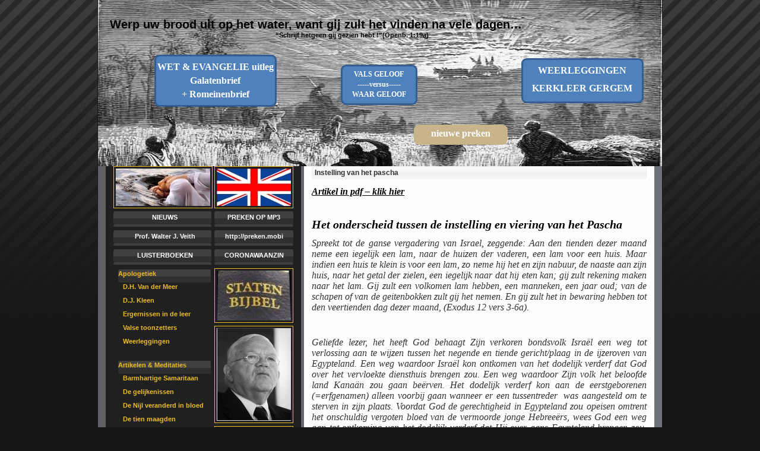

--- FILE ---
content_type: text/html; charset=UTF-8
request_url: https://www.dewoesteweg.nl/artikelen-meditaties/instelling-van-het-pascha/
body_size: 22328
content:
<!DOCTYPE html PUBLIC "-//W3C//DTD XHTML 1.0 Transitional//EN" "http://www.w3.org/TR/xhtml1/DTD/xhtml1-transitional.dtd">

<html xmlns="http://www.w3.org/1999/xhtml">



<head profile="http://gmpg.org/xfn/11">

	<meta http-equiv="Content-Type" content="text/html; charset=UTF-8" />



	<title>Werp uw brood uit op het water, want gij zult het vinden na vele dagen&#8230; &raquo; Instelling van het pascha</title>

	

	<meta name="generator" content="WordPress 6.7.4" /> <!-- leave this for stats -->



	<style type="text/css" media="screen">

		@import url( https://www.dewoesteweg.nl/wp-content/themes/DirectoryDelight/style.css?version=1.4 );

	</style>

	

	<link rel="alternate" type="application/rss+xml" title="RSS 2.0" href="https://www.dewoesteweg.nl/feed/" />

	<link rel="alternate" type="text/xml" title="RSS .92" href="https://www.dewoesteweg.nl/feed/rss/" />

	<link rel="alternate" type="application/atom+xml" title="Atom 0.3" href="https://www.dewoesteweg.nl/feed/atom/" />

	<link rel="pingback" href="https://www.dewoesteweg.nl/xmlrpc.php" />



		<link rel='archives' title='januari 2009' href='https://www.dewoesteweg.nl/2009/01/' />



	<meta name='robots' content='max-image-preview:large' />
	<style>img:is([sizes="auto" i], [sizes^="auto," i]) { contain-intrinsic-size: 3000px 1500px }</style>
	<script type="text/javascript">
/* <![CDATA[ */
window._wpemojiSettings = {"baseUrl":"https:\/\/s.w.org\/images\/core\/emoji\/15.0.3\/72x72\/","ext":".png","svgUrl":"https:\/\/s.w.org\/images\/core\/emoji\/15.0.3\/svg\/","svgExt":".svg","source":{"concatemoji":"https:\/\/www.dewoesteweg.nl\/wp-includes\/js\/wp-emoji-release.min.js?ver=6.7.4"}};
/*! This file is auto-generated */
!function(i,n){var o,s,e;function c(e){try{var t={supportTests:e,timestamp:(new Date).valueOf()};sessionStorage.setItem(o,JSON.stringify(t))}catch(e){}}function p(e,t,n){e.clearRect(0,0,e.canvas.width,e.canvas.height),e.fillText(t,0,0);var t=new Uint32Array(e.getImageData(0,0,e.canvas.width,e.canvas.height).data),r=(e.clearRect(0,0,e.canvas.width,e.canvas.height),e.fillText(n,0,0),new Uint32Array(e.getImageData(0,0,e.canvas.width,e.canvas.height).data));return t.every(function(e,t){return e===r[t]})}function u(e,t,n){switch(t){case"flag":return n(e,"\ud83c\udff3\ufe0f\u200d\u26a7\ufe0f","\ud83c\udff3\ufe0f\u200b\u26a7\ufe0f")?!1:!n(e,"\ud83c\uddfa\ud83c\uddf3","\ud83c\uddfa\u200b\ud83c\uddf3")&&!n(e,"\ud83c\udff4\udb40\udc67\udb40\udc62\udb40\udc65\udb40\udc6e\udb40\udc67\udb40\udc7f","\ud83c\udff4\u200b\udb40\udc67\u200b\udb40\udc62\u200b\udb40\udc65\u200b\udb40\udc6e\u200b\udb40\udc67\u200b\udb40\udc7f");case"emoji":return!n(e,"\ud83d\udc26\u200d\u2b1b","\ud83d\udc26\u200b\u2b1b")}return!1}function f(e,t,n){var r="undefined"!=typeof WorkerGlobalScope&&self instanceof WorkerGlobalScope?new OffscreenCanvas(300,150):i.createElement("canvas"),a=r.getContext("2d",{willReadFrequently:!0}),o=(a.textBaseline="top",a.font="600 32px Arial",{});return e.forEach(function(e){o[e]=t(a,e,n)}),o}function t(e){var t=i.createElement("script");t.src=e,t.defer=!0,i.head.appendChild(t)}"undefined"!=typeof Promise&&(o="wpEmojiSettingsSupports",s=["flag","emoji"],n.supports={everything:!0,everythingExceptFlag:!0},e=new Promise(function(e){i.addEventListener("DOMContentLoaded",e,{once:!0})}),new Promise(function(t){var n=function(){try{var e=JSON.parse(sessionStorage.getItem(o));if("object"==typeof e&&"number"==typeof e.timestamp&&(new Date).valueOf()<e.timestamp+604800&&"object"==typeof e.supportTests)return e.supportTests}catch(e){}return null}();if(!n){if("undefined"!=typeof Worker&&"undefined"!=typeof OffscreenCanvas&&"undefined"!=typeof URL&&URL.createObjectURL&&"undefined"!=typeof Blob)try{var e="postMessage("+f.toString()+"("+[JSON.stringify(s),u.toString(),p.toString()].join(",")+"));",r=new Blob([e],{type:"text/javascript"}),a=new Worker(URL.createObjectURL(r),{name:"wpTestEmojiSupports"});return void(a.onmessage=function(e){c(n=e.data),a.terminate(),t(n)})}catch(e){}c(n=f(s,u,p))}t(n)}).then(function(e){for(var t in e)n.supports[t]=e[t],n.supports.everything=n.supports.everything&&n.supports[t],"flag"!==t&&(n.supports.everythingExceptFlag=n.supports.everythingExceptFlag&&n.supports[t]);n.supports.everythingExceptFlag=n.supports.everythingExceptFlag&&!n.supports.flag,n.DOMReady=!1,n.readyCallback=function(){n.DOMReady=!0}}).then(function(){return e}).then(function(){var e;n.supports.everything||(n.readyCallback(),(e=n.source||{}).concatemoji?t(e.concatemoji):e.wpemoji&&e.twemoji&&(t(e.twemoji),t(e.wpemoji)))}))}((window,document),window._wpemojiSettings);
/* ]]> */
</script>
<style id='wp-emoji-styles-inline-css' type='text/css'>

	img.wp-smiley, img.emoji {
		display: inline !important;
		border: none !important;
		box-shadow: none !important;
		height: 1em !important;
		width: 1em !important;
		margin: 0 0.07em !important;
		vertical-align: -0.1em !important;
		background: none !important;
		padding: 0 !important;
	}
</style>
<link rel='stylesheet' id='wp-block-library-css' href='https://www.dewoesteweg.nl/wp-includes/css/dist/block-library/style.min.css?ver=6.7.4' type='text/css' media='all' />
<style id='classic-theme-styles-inline-css' type='text/css'>
/*! This file is auto-generated */
.wp-block-button__link{color:#fff;background-color:#32373c;border-radius:9999px;box-shadow:none;text-decoration:none;padding:calc(.667em + 2px) calc(1.333em + 2px);font-size:1.125em}.wp-block-file__button{background:#32373c;color:#fff;text-decoration:none}
</style>
<style id='global-styles-inline-css' type='text/css'>
:root{--wp--preset--aspect-ratio--square: 1;--wp--preset--aspect-ratio--4-3: 4/3;--wp--preset--aspect-ratio--3-4: 3/4;--wp--preset--aspect-ratio--3-2: 3/2;--wp--preset--aspect-ratio--2-3: 2/3;--wp--preset--aspect-ratio--16-9: 16/9;--wp--preset--aspect-ratio--9-16: 9/16;--wp--preset--color--black: #000000;--wp--preset--color--cyan-bluish-gray: #abb8c3;--wp--preset--color--white: #ffffff;--wp--preset--color--pale-pink: #f78da7;--wp--preset--color--vivid-red: #cf2e2e;--wp--preset--color--luminous-vivid-orange: #ff6900;--wp--preset--color--luminous-vivid-amber: #fcb900;--wp--preset--color--light-green-cyan: #7bdcb5;--wp--preset--color--vivid-green-cyan: #00d084;--wp--preset--color--pale-cyan-blue: #8ed1fc;--wp--preset--color--vivid-cyan-blue: #0693e3;--wp--preset--color--vivid-purple: #9b51e0;--wp--preset--gradient--vivid-cyan-blue-to-vivid-purple: linear-gradient(135deg,rgba(6,147,227,1) 0%,rgb(155,81,224) 100%);--wp--preset--gradient--light-green-cyan-to-vivid-green-cyan: linear-gradient(135deg,rgb(122,220,180) 0%,rgb(0,208,130) 100%);--wp--preset--gradient--luminous-vivid-amber-to-luminous-vivid-orange: linear-gradient(135deg,rgba(252,185,0,1) 0%,rgba(255,105,0,1) 100%);--wp--preset--gradient--luminous-vivid-orange-to-vivid-red: linear-gradient(135deg,rgba(255,105,0,1) 0%,rgb(207,46,46) 100%);--wp--preset--gradient--very-light-gray-to-cyan-bluish-gray: linear-gradient(135deg,rgb(238,238,238) 0%,rgb(169,184,195) 100%);--wp--preset--gradient--cool-to-warm-spectrum: linear-gradient(135deg,rgb(74,234,220) 0%,rgb(151,120,209) 20%,rgb(207,42,186) 40%,rgb(238,44,130) 60%,rgb(251,105,98) 80%,rgb(254,248,76) 100%);--wp--preset--gradient--blush-light-purple: linear-gradient(135deg,rgb(255,206,236) 0%,rgb(152,150,240) 100%);--wp--preset--gradient--blush-bordeaux: linear-gradient(135deg,rgb(254,205,165) 0%,rgb(254,45,45) 50%,rgb(107,0,62) 100%);--wp--preset--gradient--luminous-dusk: linear-gradient(135deg,rgb(255,203,112) 0%,rgb(199,81,192) 50%,rgb(65,88,208) 100%);--wp--preset--gradient--pale-ocean: linear-gradient(135deg,rgb(255,245,203) 0%,rgb(182,227,212) 50%,rgb(51,167,181) 100%);--wp--preset--gradient--electric-grass: linear-gradient(135deg,rgb(202,248,128) 0%,rgb(113,206,126) 100%);--wp--preset--gradient--midnight: linear-gradient(135deg,rgb(2,3,129) 0%,rgb(40,116,252) 100%);--wp--preset--font-size--small: 13px;--wp--preset--font-size--medium: 20px;--wp--preset--font-size--large: 36px;--wp--preset--font-size--x-large: 42px;--wp--preset--spacing--20: 0.44rem;--wp--preset--spacing--30: 0.67rem;--wp--preset--spacing--40: 1rem;--wp--preset--spacing--50: 1.5rem;--wp--preset--spacing--60: 2.25rem;--wp--preset--spacing--70: 3.38rem;--wp--preset--spacing--80: 5.06rem;--wp--preset--shadow--natural: 6px 6px 9px rgba(0, 0, 0, 0.2);--wp--preset--shadow--deep: 12px 12px 50px rgba(0, 0, 0, 0.4);--wp--preset--shadow--sharp: 6px 6px 0px rgba(0, 0, 0, 0.2);--wp--preset--shadow--outlined: 6px 6px 0px -3px rgba(255, 255, 255, 1), 6px 6px rgba(0, 0, 0, 1);--wp--preset--shadow--crisp: 6px 6px 0px rgba(0, 0, 0, 1);}:where(.is-layout-flex){gap: 0.5em;}:where(.is-layout-grid){gap: 0.5em;}body .is-layout-flex{display: flex;}.is-layout-flex{flex-wrap: wrap;align-items: center;}.is-layout-flex > :is(*, div){margin: 0;}body .is-layout-grid{display: grid;}.is-layout-grid > :is(*, div){margin: 0;}:where(.wp-block-columns.is-layout-flex){gap: 2em;}:where(.wp-block-columns.is-layout-grid){gap: 2em;}:where(.wp-block-post-template.is-layout-flex){gap: 1.25em;}:where(.wp-block-post-template.is-layout-grid){gap: 1.25em;}.has-black-color{color: var(--wp--preset--color--black) !important;}.has-cyan-bluish-gray-color{color: var(--wp--preset--color--cyan-bluish-gray) !important;}.has-white-color{color: var(--wp--preset--color--white) !important;}.has-pale-pink-color{color: var(--wp--preset--color--pale-pink) !important;}.has-vivid-red-color{color: var(--wp--preset--color--vivid-red) !important;}.has-luminous-vivid-orange-color{color: var(--wp--preset--color--luminous-vivid-orange) !important;}.has-luminous-vivid-amber-color{color: var(--wp--preset--color--luminous-vivid-amber) !important;}.has-light-green-cyan-color{color: var(--wp--preset--color--light-green-cyan) !important;}.has-vivid-green-cyan-color{color: var(--wp--preset--color--vivid-green-cyan) !important;}.has-pale-cyan-blue-color{color: var(--wp--preset--color--pale-cyan-blue) !important;}.has-vivid-cyan-blue-color{color: var(--wp--preset--color--vivid-cyan-blue) !important;}.has-vivid-purple-color{color: var(--wp--preset--color--vivid-purple) !important;}.has-black-background-color{background-color: var(--wp--preset--color--black) !important;}.has-cyan-bluish-gray-background-color{background-color: var(--wp--preset--color--cyan-bluish-gray) !important;}.has-white-background-color{background-color: var(--wp--preset--color--white) !important;}.has-pale-pink-background-color{background-color: var(--wp--preset--color--pale-pink) !important;}.has-vivid-red-background-color{background-color: var(--wp--preset--color--vivid-red) !important;}.has-luminous-vivid-orange-background-color{background-color: var(--wp--preset--color--luminous-vivid-orange) !important;}.has-luminous-vivid-amber-background-color{background-color: var(--wp--preset--color--luminous-vivid-amber) !important;}.has-light-green-cyan-background-color{background-color: var(--wp--preset--color--light-green-cyan) !important;}.has-vivid-green-cyan-background-color{background-color: var(--wp--preset--color--vivid-green-cyan) !important;}.has-pale-cyan-blue-background-color{background-color: var(--wp--preset--color--pale-cyan-blue) !important;}.has-vivid-cyan-blue-background-color{background-color: var(--wp--preset--color--vivid-cyan-blue) !important;}.has-vivid-purple-background-color{background-color: var(--wp--preset--color--vivid-purple) !important;}.has-black-border-color{border-color: var(--wp--preset--color--black) !important;}.has-cyan-bluish-gray-border-color{border-color: var(--wp--preset--color--cyan-bluish-gray) !important;}.has-white-border-color{border-color: var(--wp--preset--color--white) !important;}.has-pale-pink-border-color{border-color: var(--wp--preset--color--pale-pink) !important;}.has-vivid-red-border-color{border-color: var(--wp--preset--color--vivid-red) !important;}.has-luminous-vivid-orange-border-color{border-color: var(--wp--preset--color--luminous-vivid-orange) !important;}.has-luminous-vivid-amber-border-color{border-color: var(--wp--preset--color--luminous-vivid-amber) !important;}.has-light-green-cyan-border-color{border-color: var(--wp--preset--color--light-green-cyan) !important;}.has-vivid-green-cyan-border-color{border-color: var(--wp--preset--color--vivid-green-cyan) !important;}.has-pale-cyan-blue-border-color{border-color: var(--wp--preset--color--pale-cyan-blue) !important;}.has-vivid-cyan-blue-border-color{border-color: var(--wp--preset--color--vivid-cyan-blue) !important;}.has-vivid-purple-border-color{border-color: var(--wp--preset--color--vivid-purple) !important;}.has-vivid-cyan-blue-to-vivid-purple-gradient-background{background: var(--wp--preset--gradient--vivid-cyan-blue-to-vivid-purple) !important;}.has-light-green-cyan-to-vivid-green-cyan-gradient-background{background: var(--wp--preset--gradient--light-green-cyan-to-vivid-green-cyan) !important;}.has-luminous-vivid-amber-to-luminous-vivid-orange-gradient-background{background: var(--wp--preset--gradient--luminous-vivid-amber-to-luminous-vivid-orange) !important;}.has-luminous-vivid-orange-to-vivid-red-gradient-background{background: var(--wp--preset--gradient--luminous-vivid-orange-to-vivid-red) !important;}.has-very-light-gray-to-cyan-bluish-gray-gradient-background{background: var(--wp--preset--gradient--very-light-gray-to-cyan-bluish-gray) !important;}.has-cool-to-warm-spectrum-gradient-background{background: var(--wp--preset--gradient--cool-to-warm-spectrum) !important;}.has-blush-light-purple-gradient-background{background: var(--wp--preset--gradient--blush-light-purple) !important;}.has-blush-bordeaux-gradient-background{background: var(--wp--preset--gradient--blush-bordeaux) !important;}.has-luminous-dusk-gradient-background{background: var(--wp--preset--gradient--luminous-dusk) !important;}.has-pale-ocean-gradient-background{background: var(--wp--preset--gradient--pale-ocean) !important;}.has-electric-grass-gradient-background{background: var(--wp--preset--gradient--electric-grass) !important;}.has-midnight-gradient-background{background: var(--wp--preset--gradient--midnight) !important;}.has-small-font-size{font-size: var(--wp--preset--font-size--small) !important;}.has-medium-font-size{font-size: var(--wp--preset--font-size--medium) !important;}.has-large-font-size{font-size: var(--wp--preset--font-size--large) !important;}.has-x-large-font-size{font-size: var(--wp--preset--font-size--x-large) !important;}
:where(.wp-block-post-template.is-layout-flex){gap: 1.25em;}:where(.wp-block-post-template.is-layout-grid){gap: 1.25em;}
:where(.wp-block-columns.is-layout-flex){gap: 2em;}:where(.wp-block-columns.is-layout-grid){gap: 2em;}
:root :where(.wp-block-pullquote){font-size: 1.5em;line-height: 1.6;}
</style>
<link rel="https://api.w.org/" href="https://www.dewoesteweg.nl/wp-json/" /><link rel="alternate" title="JSON" type="application/json" href="https://www.dewoesteweg.nl/wp-json/wp/v2/pages/20417" /><link rel="EditURI" type="application/rsd+xml" title="RSD" href="https://www.dewoesteweg.nl/xmlrpc.php?rsd" />
<meta name="generator" content="WordPress 6.7.4" />
<link rel="canonical" href="https://www.dewoesteweg.nl/artikelen-meditaties/instelling-van-het-pascha/" />
<link rel='shortlink' href='https://www.dewoesteweg.nl/?p=20417' />
<link rel="alternate" title="oEmbed (JSON)" type="application/json+oembed" href="https://www.dewoesteweg.nl/wp-json/oembed/1.0/embed?url=https%3A%2F%2Fwww.dewoesteweg.nl%2Fartikelen-meditaties%2Finstelling-van-het-pascha%2F" />
<link rel="alternate" title="oEmbed (XML)" type="text/xml+oembed" href="https://www.dewoesteweg.nl/wp-json/oembed/1.0/embed?url=https%3A%2F%2Fwww.dewoesteweg.nl%2Fartikelen-meditaties%2Finstelling-van-het-pascha%2F&#038;format=xml" />

</head>





<body>

<div id="rap">

<div id="header">

	<a id="header-button1" class="header-button" href="http://preken.mobi/index.php?app=&dir=./Luisterboeken/Wet%20en%20Evangelie%20-%20Uitleg%20Romeinen%20en%20Galatenbrief">WET & EVANGELIE uitleg Galatenbrief<br /> + Romeinenbrief</a>

	<a id="header-button2" class="header-button" href="http://www.dewoesteweg.nl/vraag-antwoord/weerleggingen/">WEERLEGGINGEN<br><br>KERKLEER GERGEM</a>

	<a id="header-button3" class="header-button" href="http://preken.mobi/index.php?app=&dir=./Kerkhistorische%20lezingen/Over%20de%20juiste%20en%20onjuiste%20verklaring%20van%20H.C.%20zondag%207/(.)%20Ger.%20Gem.%20ds.%20A.%20Verschuure%20met%20valse%20uitleg%20Heidelberger%20Catechismus">VALS GELOOF<br />-----versus-----<br />WAAR GELOOF</a>

	<a id="header-button4" class="header-button" href="http://preken.mobi/index.php?app=&dir=./Kerkhistorische%20lezingen/(.)%20Laatste%20nieuwe%20preken">nieuwe preken</a>

<div class="header-title">

	<a href="http://www.dewoesteweg.nl/">Werp uw brood uit op het water, want gij zult het vinden na vele dagen&#8230;</a>

</div>

<div class="header-description">&#8220;Schrijf hetgeen gij gezien hebt !&#8221;(Openb. 1:19a)
</div>







<!-- Bing

<meta name="Search.WLSearchBox" content="1.1, nl-NL" />

<div id="WLSearchBoxDiv">

<table cellpadding="0" cellspacing="0" style="margin-left: 560px; margin-top: 80px; width:322px; height:32px;"><tr id="WLSearchBoxPlaceholder"><td style="width:100%; border:solid 1px #cccccc; border-right-style:none; padding-left:10px; padding-right:10px; vertical-align:middle;"><input id="WLSearchBoxInput" type="text" value="&#x4c;&#x61;&#x64;&#x65;&#x6e;&#x2e;&#x2e;&#x2e;" disabled="disabled" style="background-image:url(http://www.bing.com/siteowner/s/siteowner/searchbox_background_k.png); background-position:right; background-repeat:no-repeat; font-family:Arial; font-size:14px; color:#000000; width:100%; border:none 0 transparent;"/></td><td style="border:solid 1px #cccccc; border-left-style:none; padding-left:0px; padding-right:3px;"><input id="WLSearchBoxButton" type="image" src="http://www.bing.com/siteowner/s/siteowner/searchbutton_normal_k.gif" style="border:none 0 transparent; height:24px; width:24px; vertical-align:top;"/></td></tr></table>

	<script type="text/javascript" charset="utf-8">

	var WLSearchBoxConfiguration=

	{

		"global":{

			"serverDNS":"www.bing.com",

			"market":"nl-NL"

		},

		"appearance":{

			"autoHideTopControl":false,

			"width":800,

			"height":550,

			"theme":"Blue"

		},

		"scopes":[

			{

				"type":"web",

				"caption":"&#x64;&#x65;&#x77;&#x6f;&#x65;&#x73;&#x74;&#x65;&#x77;&#x65;&#x67;&#x2e;&#x6e;&#x6c;",

				"searchParam":"site:http:\/\/www.dewoesteweg.nl\/"

			}

			/*,

			{

				"type":"web",

				"caption":"&#x57;&#x65;&#x62;",

				"searchParam":""

			}*/

		]

	}

	</script>

	<script type="text/javascript" charset="utf-8" src="http://www.bing.com/bootstrap.js?market=nl-NL&ServId=SearchBox&ServId=SearchBoxWeb&Callback=WLSearchBoxScriptReady"></script>

</div>

 Bing -->



</div>



﻿
<!-- begin sidebar -->


<div id='menu-left'>
	<div class='menu1'>
	<a href="http://www.dewoesteweg.nl/diversen/heilige-doop/"><img src="/images/doop2.jpg" alt="Heilige Doop" /></a>		
		<ul>
			<li id="a1"><h2><a href="http://www.dewoesteweg.nl/nieuws/" style="color: white;">NIEUWS</a></h2></li>
            <li id="a2"><h2><a href="http://www.dewoesteweg.nl/israel-eindtijd/prof-walter-j-veith/" style="color: white;">Prof. Walter J. Veith</a></h2></li>
			<li class="pagenav"><h2><a href="http://preken.dewoesteweg.nl/index.php?dir=./Luisterboeken" style="color: white">LUISTERBOEKEN</a></h2><ul><li class="page_item page-item-19696 page_item_has_children"><a href="https://www.dewoesteweg.nl/apologetiek/">Apologetiek</a>
<ul class='children'>
	<li class="page_item page-item-19701"><a href="https://www.dewoesteweg.nl/apologetiek/d-h-van-der-meer/">D.H. Van der Meer</a></li>
	<li class="page_item page-item-20813"><a href="https://www.dewoesteweg.nl/apologetiek/d-j-kleen/">D.J. Kleen</a></li>
	<li class="page_item page-item-8518"><a href="https://www.dewoesteweg.nl/apologetiek/j-durham-ergernissen-dwalingen/">Ergernissen in de leer</a></li>
	<li class="page_item page-item-10442"><a href="https://www.dewoesteweg.nl/apologetiek/toonzetters-20e-eeuw/">Valse toonzetters</a></li>
	<li class="page_item page-item-11658"><a href="https://www.dewoesteweg.nl/apologetiek/weerleggingen/">Weerleggingen</a></li>
</ul>
</li>
<li class="page_item page-item-42 page_item_has_children current_page_ancestor current_page_parent"><a href="https://www.dewoesteweg.nl/artikelen-meditaties/">Artikelen &#038; Meditaties</a>
<ul class='children'>
	<li class="page_item page-item-13902"><a href="https://www.dewoesteweg.nl/artikelen-meditaties/de-barmhartige-samaritaan/">Barmhartige Samaritaan</a></li>
	<li class="page_item page-item-13644"><a href="https://www.dewoesteweg.nl/artikelen-meditaties/de-gelijkenissen/">De gelijkenissen</a></li>
	<li class="page_item page-item-20183"><a href="https://www.dewoesteweg.nl/artikelen-meditaties/de-nijl-veranderd-in-bloed/">De Nijl veranderd in bloed</a></li>
	<li class="page_item page-item-3354"><a href="https://www.dewoesteweg.nl/artikelen-meditaties/de-wijze-en-dwaze-maagden/">De tien maagden</a></li>
	<li class="page_item page-item-8886"><a href="https://www.dewoesteweg.nl/artikelen-meditaties/de-toeleidende-weg/">De toeleidende weg</a></li>
	<li class="page_item page-item-17177"><a href="https://www.dewoesteweg.nl/artikelen-meditaties/die-hij-geroepen-heeft/">Die Hij geroepen heeft</a></li>
	<li class="page_item page-item-12780"><a href="https://www.dewoesteweg.nl/artikelen-meditaties/de-dienstbaarheid-onder-de-eerste-beginselen-der-wereld/">Dienstbaarheid onder beginselen der wereld</a></li>
	<li class="page_item page-item-17175"><a href="https://www.dewoesteweg.nl/artikelen-meditaties/een-wenende-zondares-met-evangelisch-berouw/">Een wenende zondares met evangelisch berouw</a></li>
	<li class="page_item page-item-17148"><a href="https://www.dewoesteweg.nl/artikelen-meditaties/en-de-vrede-gods/">En de vrede Gods</a></li>
	<li class="page_item page-item-17143"><a href="https://www.dewoesteweg.nl/artikelen-meditaties/en-scheurt-uw-hart/">En scheurt uw hart</a></li>
	<li class="page_item page-item-48"><a href="https://www.dewoesteweg.nl/artikelen-meditaties/god-zoekt-de-zondaar/">God zoekt de zondaar</a></li>
	<li class="page_item page-item-59"><a href="https://www.dewoesteweg.nl/artikelen-meditaties/de-hc-gods-heilig-recht/">H.C. verstaan in licht van Gods heilig recht</a></li>
	<li class="page_item page-item-8589"><a href="https://www.dewoesteweg.nl/artikelen-meditaties/het-boek-ruth/">Het boek Ruth</a></li>
	<li class="page_item page-item-17150"><a href="https://www.dewoesteweg.nl/artikelen-meditaties/het-geestelijk-badwater/">Het geestelijk badwater</a></li>
	<li class="page_item page-item-17208"><a href="https://www.dewoesteweg.nl/artikelen-meditaties/het-goud-beproefd/">Het goud beproefd</a></li>
	<li class="page_item page-item-45"><a href="https://www.dewoesteweg.nl/artikelen-meditaties/het-eenzame-en-onbegrepen-leven-van-noach/">Het leven van Noach</a></li>
	<li class="page_item page-item-27947"><a href="https://www.dewoesteweg.nl/artikelen-meditaties/opdat-het-recht-der-wet-vervuld-zou-worden-in-ons/">Het recht der wet in ons vervuld</a></li>
	<li class="page_item page-item-51"><a href="https://www.dewoesteweg.nl/artikelen-meditaties/het-teken-van-het-verlossende-bloed/">Het teken van het bloed der verzoening</a></li>
	<li class="page_item page-item-9606"><a href="https://www.dewoesteweg.nl/artikelen-meditaties/het-teken-van-jona/">Het teken van Jona</a></li>
	<li class="page_item page-item-12925"><a href="https://www.dewoesteweg.nl/artikelen-meditaties/het-wezen-en-welwezen-des-geloofs/">Het wezen en welwezen des geloofs</a></li>
	<li class="page_item page-item-17157"><a href="https://www.dewoesteweg.nl/artikelen-meditaties/ik-ben-den-heere-uw-god/">Ik ben den HEERE uw God</a></li>
	<li class="page_item page-item-17145"><a href="https://www.dewoesteweg.nl/artikelen-meditaties/in-mozes-gedoopt/">In Mozes gedoopt</a></li>
	<li class="page_item page-item-10566"><a href="https://www.dewoesteweg.nl/artikelen-meditaties/in-veel-wijsheid-is-veel-verdriet/">In veel wijsheid is veel verdriet</a></li>
	<li class="page_item page-item-20417 current_page_item"><a href="https://www.dewoesteweg.nl/artikelen-meditaties/instelling-van-het-pascha/" aria-current="page">Instelling van het pascha</a></li>
	<li class="page_item page-item-10409"><a href="https://www.dewoesteweg.nl/artikelen-meditaties/is-dan-god-ook-niet-barmhartig/">Is dan God ook niet barmhartig?</a></li>
	<li class="page_item page-item-54"><a href="https://www.dewoesteweg.nl/artikelen-meditaties/jezus-en-de-blindgeborene/">Jezus en blindgeborene</a></li>
	<li class="page_item page-item-13873"><a href="https://www.dewoesteweg.nl/artikelen-meditaties/naaman-de-syrier/">Naäman de Syriër</a></li>
	<li class="page_item page-item-10866"><a href="https://www.dewoesteweg.nl/artikelen-meditaties/o-alle-gij-dorstigen/">O alle gij dorstigen!</a></li>
	<li class="page_item page-item-13170"><a href="https://www.dewoesteweg.nl/artikelen-meditaties/vanwaar-komt-dan-zulke-verdorven-aard-des-mensen/">Vanwaar komt dan zulke verdorven aard?</a></li>
	<li class="page_item page-item-17152"><a href="https://www.dewoesteweg.nl/artikelen-meditaties/wandelende-bomen/">Wandelende bomen</a></li>
	<li class="page_item page-item-17155"><a href="https://www.dewoesteweg.nl/artikelen-meditaties/de-dood-des-testamentmakers/">Want een testament is vast in de doden</a></li>
	<li class="page_item page-item-11225"><a href="https://www.dewoesteweg.nl/artikelen-meditaties/want-het-koninkrijk-gods-is-niet-gelegen-in-woorden-maar-in-kracht/">Want het Koninkrijk Gods is niet gelegen in</a></li>
	<li class="page_item page-item-13868"><a href="https://www.dewoesteweg.nl/artikelen-meditaties/zacheus-de-tollenaar/">Zacheüs de tollenaar</a></li>
	<li class="page_item page-item-8869"><a href="https://www.dewoesteweg.nl/artikelen-meditaties/zwakgerechtvaardigden/">Zwakgerechtvaardigden</a></li>
</ul>
</li>
<li class="page_item page-item-449 page_item_has_children"><a href="https://www.dewoesteweg.nl/belijdenisgeschriften/">Belijdenisgeschriften</a>
<ul class='children'>
	<li class="page_item page-item-458"><a href="https://www.dewoesteweg.nl/belijdenisgeschriften/dordtse-leerredenen/">Dordtse Leerredenen</a></li>
</ul>
</li>
<li class="page_item page-item-437 page_item_has_children"><a href="https://www.dewoesteweg.nl/bijbel/">Bijbel</a>
<ul class='children'>
	<li class="page_item page-item-2506"><a href="https://www.dewoesteweg.nl/bijbel/canonvorming-sv/">Canon &#038; Vertaling</a></li>
	<li class="page_item page-item-8724"><a href="https://www.dewoesteweg.nl/bijbel/landkaarten/">Landkaarten</a></li>
	<li class="page_item page-item-1046"><a href="https://www.dewoesteweg.nl/bijbel/ot-illustraties-g-dore/">O.T. illustraties</a></li>
</ul>
</li>
<li class="page_item page-item-2404 page_item_has_children"><a href="https://www.dewoesteweg.nl/bijbelse-lofdichten/">Bijbelse lofdichten</a>
<ul class='children'>
	<li class="page_item page-item-11963"><a href="https://www.dewoesteweg.nl/bijbelse-lofdichten/de-oude-visser/">De oude visser</a></li>
	<li class="page_item page-item-8793"><a href="https://www.dewoesteweg.nl/bijbelse-lofdichten/gehoorzaamheid-door-lijden/">Gehoorzaamheid</a></li>
	<li class="page_item page-item-8325"><a href="https://www.dewoesteweg.nl/bijbelse-lofdichten/het-bloed-aan-de-deurpost/">Het gestreken bloed</a></li>
	<li class="page_item page-item-11125"><a href="https://www.dewoesteweg.nl/bijbelse-lofdichten/keer-nochtans-weder/">Keer nochtans weder!</a></li>
	<li class="page_item page-item-4748"><a href="https://www.dewoesteweg.nl/bijbelse-lofdichten/kies-gij-voor-mij/">Kies Gij voor mij</a></li>
</ul>
</li>
<li class="page_item page-item-2421 page_item_has_children"><a href="https://www.dewoesteweg.nl/bijzondere-verhalen/">Bijzondere verhalen</a>
<ul class='children'>
	<li class="page_item page-item-760"><a href="https://www.dewoesteweg.nl/bijzondere-verhalen/christenreis/">Bunyan Christenreis</a></li>
	<li class="page_item page-item-17234"><a href="https://www.dewoesteweg.nl/bijzondere-verhalen/de-stem-der-ouden/">De stem der ouden</a></li>
	<li class="page_item page-item-2216"><a href="https://www.dewoesteweg.nl/bijzondere-verhalen/doctor-davis/">Dokter Davis</a></li>
	<li class="page_item page-item-8962"><a href="https://www.dewoesteweg.nl/bijzondere-verhalen/gijs-leune-een-getrouw-ouderling/">Gijs Leune</a></li>
	<li class="page_item page-item-11423"><a href="https://www.dewoesteweg.nl/bijzondere-verhalen/johannes-drie-zestien/">Johannes drie zestien</a></li>
	<li class="page_item page-item-504"><a href="https://www.dewoesteweg.nl/bijzondere-verhalen/john-warburton/">John Warburton</a></li>
	<li class="page_item page-item-10027"><a href="https://www.dewoesteweg.nl/bijzondere-verhalen/wonderlijke-wegen/">Wonderlijke wegen</a></li>
</ul>
</li>
<li class="page_item page-item-4763 page_item_has_children"><a href="https://www.dewoesteweg.nl/citaten-oudvaders/">Citaten &#8211; oudvaders</a>
<ul class='children'>
	<li class="page_item page-item-14361"><a href="https://www.dewoesteweg.nl/citaten-oudvaders/een-verlevendige-hartsterking/">Een hartsterking</a></li>
	<li class="page_item page-item-14345"><a href="https://www.dewoesteweg.nl/citaten-oudvaders/het-evangelie-als-regel-des-levens/">Een regel des levens</a></li>
	<li class="page_item page-item-1425"><a href="https://www.dewoesteweg.nl/citaten-oudvaders/gaven-genade/">Gaven en Genade</a></li>
	<li class="page_item page-item-1812"><a href="https://www.dewoesteweg.nl/citaten-oudvaders/innerlijke-strijd/">Innerlijke strijd</a></li>
	<li class="page_item page-item-20645"><a href="https://www.dewoesteweg.nl/citaten-oudvaders/ralph-erskine-en-de-nodiging-tot-het-heil/">Nodiging tot het Heil</a></li>
	<li class="page_item page-item-4497"><a href="https://www.dewoesteweg.nl/citaten-oudvaders/sterfbedbekeringen/">Sterfbedbekering</a></li>
	<li class="page_item page-item-5166"><a href="https://www.dewoesteweg.nl/citaten-oudvaders/twaalf-bijlslagen/">Twaalf bijlslagen</a></li>
</ul>
</li>
<li class="page_item page-item-1240 page_item_has_children"><a href="https://www.dewoesteweg.nl/diversen/">DJK &#8211; diversen</a>
<ul class='children'>
	<li class="page_item page-item-15102"><a href="https://www.dewoesteweg.nl/diversen/bewijs-zondvloed/">Bewijs Zondvloed</a></li>
	<li class="page_item page-item-5055"><a href="https://www.dewoesteweg.nl/diversen/chinese-taal/">Chinese lettertekens</a></li>
	<li class="page_item page-item-16680"><a href="https://www.dewoesteweg.nl/diversen/chr-opvoedkunde/">Chr. Opvoedkunde</a></li>
	<li class="page_item page-item-16014"><a href="https://www.dewoesteweg.nl/diversen/christenvervolgingen/">Christenvervolging</a></li>
	<li class="page_item page-item-17956"><a href="https://www.dewoesteweg.nl/diversen/gezelschapsleven/">Gezelschapsleven</a></li>
	<li class="page_item page-item-13401"><a href="https://www.dewoesteweg.nl/diversen/heilige-doop/">Heilige Doop</a></li>
	<li class="page_item page-item-1943"><a href="https://www.dewoesteweg.nl/diversen/hemel-hel/">Hemel en Hel</a></li>
	<li class="page_item page-item-22787"><a href="https://www.dewoesteweg.nl/diversen/industry-of-death/">Industry of Death</a></li>
	<li class="page_item page-item-15923"><a href="https://www.dewoesteweg.nl/diversen/nabijkomend-werk/">Nabijkomend werk</a></li>
	<li class="page_item page-item-22579"><a href="https://www.dewoesteweg.nl/diversen/our-planet-nature/">Our Planet Earth</a></li>
	<li class="page_item page-item-22587"><a href="https://www.dewoesteweg.nl/diversen/prof-dr-job-martin/">Prof. dr. Job Martin</a></li>
	<li class="page_item page-item-1243"><a href="https://www.dewoesteweg.nl/diversen/refoforumnl/">Refoforum.nl</a></li>
	<li class="page_item page-item-5942"><a href="https://www.dewoesteweg.nl/diversen/schepping-of-evolutie/">Schepping of Evolutie</a></li>
	<li class="page_item page-item-10763"><a href="https://www.dewoesteweg.nl/diversen/de-tabernakel/">Tabernakeldienst</a></li>
	<li class="page_item page-item-14443"><a href="https://www.dewoesteweg.nl/diversen/the-silent-scream/">The Silent Scream</a></li>
	<li class="page_item page-item-8249"><a href="https://www.dewoesteweg.nl/diversen/verkiezing-verwerping/">Verkiezing &#038; Verwerping</a></li>
</ul>
</li>
<li class="page_item page-item-2000 page_item_has_children"><a href="https://www.dewoesteweg.nl/israel-eindtijd/">ESCHATOLOGIE</a>
<ul class='children'>
	<li class="page_item page-item-1865"><a href="https://www.dewoesteweg.nl/israel-eindtijd/anti-christ/">DE ROOMSE HOER</a></li>
	<li class="page_item page-item-22754"><a href="https://www.dewoesteweg.nl/israel-eindtijd/geldsysteem-failliet/">Geldsysteem failliet</a></li>
	<li class="page_item page-item-32193"><a href="https://www.dewoesteweg.nl/israel-eindtijd/satanisch-rituele-inwijding-nieuwe-wereld-orde-bij-opening-gemenebest-spelen-2022/">Gemenebest Games</a></li>
	<li class="page_item page-item-32490"><a href="https://www.dewoesteweg.nl/israel-eindtijd/op-haar-voorhoofd-was-een-naam-geschreven-namelijk-verborgenheid-het-grote-babylon-de-moeder-der-hoererijen-en-der-gruwelen-der-aarde/">MYSTERY BABYLON</a></li>
	<li class="page_item page-item-29348"><a href="https://www.dewoesteweg.nl/israel-eindtijd/pastor-derek-prince/">Pastor Derek Prince</a></li>
	<li class="page_item page-item-31179"><a href="https://www.dewoesteweg.nl/israel-eindtijd/bewijs-uit-griekse-grondtaal-openb-18-vers-23-dat-toverij-is-big-pharmacy/">PHARMAKEIA</a></li>
	<li class="page_item page-item-35603"><a href="https://www.dewoesteweg.nl/israel-eindtijd/teken-van-het-beest/">Teken van het beest</a></li>
	<li class="page_item page-item-33463"><a href="https://www.dewoesteweg.nl/israel-eindtijd/steven-m-collins-over-het-onbekende-israel-van-david-tot-vandaag/">VALSE JODEN</a></li>
</ul>
</li>
<li class="page_item page-item-366 page_item_has_children"><a href="https://www.dewoesteweg.nl/kerk-staat/">Kerk &#038; Staat</a>
<ul class='children'>
	<li class="page_item page-item-406"><a href="https://www.dewoesteweg.nl/kerk-staat/aan-de-kerk-van-nederland/">Biddagpreken v/d Groe</a></li>
	<li class="page_item page-item-398"><a href="https://www.dewoesteweg.nl/kerk-staat/boston-over-scheuringen/">Boston over scheuringen</a></li>
	<li class="page_item page-item-368"><a href="https://www.dewoesteweg.nl/kerk-staat/brief-van-ds-ledeboer/">Brief van ds. Ledeboer</a></li>
	<li class="page_item page-item-386"><a href="https://www.dewoesteweg.nl/kerk-staat/brief-van-luther/">Brief van Luther</a></li>
	<li class="page_item page-item-13879"><a href="https://www.dewoesteweg.nl/kerk-staat/gods-gewone-handelingen-met-zondige-landen-en-kerken/">Gods handelingen</a></li>
	<li class="page_item page-item-15012"><a href="https://www.dewoesteweg.nl/kerk-staat/kerkelijke-ambten/">Kerkelijke ambten</a></li>
	<li class="page_item page-item-9673"><a href="https://www.dewoesteweg.nl/kerk-staat/twist-tegen-ulieder-moeder/">Twist tegen uw moeder</a></li>
</ul>
</li>
<li class="page_item page-item-524 page_item_has_children"><a href="https://www.dewoesteweg.nl/kerkgeschiedenis/">Kerkgeschiedenis</a>
<ul class='children'>
	<li class="page_item page-item-529"><a href="https://www.dewoesteweg.nl/kerkgeschiedenis/historie-der-martelaren/">Bloed der martelaren</a></li>
	<li class="page_item page-item-2247"><a href="https://www.dewoesteweg.nl/kerkgeschiedenis/frankrijk/">Franse vervolgingen</a></li>
	<li class="page_item page-item-3890"><a href="https://www.dewoesteweg.nl/kerkgeschiedenis/kerkvaders/">Kerkvaders</a></li>
	<li class="page_item page-item-2222"><a href="https://www.dewoesteweg.nl/kerkgeschiedenis/schotland/">Schotse geloofshelden</a></li>
</ul>
</li>
<li class="page_item page-item-35037"><a href="https://www.dewoesteweg.nl/nieuws-2/">NIEUWS</a></li>
<li class="page_item page-item-3406 page_item_has_children"><a href="https://www.dewoesteweg.nl/ogg-anekdotes/">OGG &#8211; Anekdotes</a>
<ul class='children'>
	<li class="page_item page-item-4754"><a href="https://www.dewoesteweg.nl/ogg-anekdotes/ds-e-du-marchie-van-v/">Ds. E. Du Marchie V.</a></li>
	<li class="page_item page-item-4202"><a href="https://www.dewoesteweg.nl/ogg-anekdotes/ds-j-vd-poel/">Ds. Joh. v/d Poel</a></li>
	<li class="page_item page-item-3632"><a href="https://www.dewoesteweg.nl/ogg-anekdotes/ds-gebraad/">Ds. L. Gebraad</a></li>
</ul>
</li>
<li class="page_item page-item-468 page_item_has_children"><a href="https://www.dewoesteweg.nl/oudvaders/">Oudvaders &#8211; preken</a>
<ul class='children'>
	<li class="page_item page-item-12033"><a href="https://www.dewoesteweg.nl/oudvaders/andrew-gray/">Andrew Gray</a></li>
	<li class="page_item page-item-12578"><a href="https://www.dewoesteweg.nl/oudvaders/ebenezer-erskine/">Ebenezer Erskine</a></li>
	<li class="page_item page-item-12452"><a href="https://www.dewoesteweg.nl/oudvaders/gd-krummacher/">G.D. Krummacher</a></li>
	<li class="page_item page-item-496"><a href="https://www.dewoesteweg.nl/oudvaders/hf-kohlbrugge/">H.F. Kohlbrugge</a></li>
	<li class="page_item page-item-500"><a href="https://www.dewoesteweg.nl/oudvaders/john-bunyan/">John Bunyan</a></li>
	<li class="page_item page-item-513"><a href="https://www.dewoesteweg.nl/oudvaders/john-owen/">John Owen</a></li>
	<li class="page_item page-item-10635"><a href="https://www.dewoesteweg.nl/oudvaders/de-bijna-christen-ontdekt/">Matthew Meade</a></li>
	<li class="page_item page-item-508"><a href="https://www.dewoesteweg.nl/oudvaders/rm-mc-cheyne/">R.M. Mc Cheyne</a></li>
	<li class="page_item page-item-12506"><a href="https://www.dewoesteweg.nl/oudvaders/ralph-erskine/">Ralph Erskine</a></li>
	<li class="page_item page-item-479"><a href="https://www.dewoesteweg.nl/oudvaders/samuel-ruthherford/">Samuel Rutherford</a></li>
	<li class="page_item page-item-488"><a href="https://www.dewoesteweg.nl/oudvaders/theodorus-van-der-groe/">Th. Van der Groe</a></li>
	<li class="page_item page-item-484"><a href="https://www.dewoesteweg.nl/oudvaders/thomas-boston/">Thomas Boston</a></li>
	<li class="page_item page-item-16622"><a href="https://www.dewoesteweg.nl/oudvaders/van-lodenstein/">Van Lodenstein</a></li>
	<li class="page_item page-item-492"><a href="https://www.dewoesteweg.nl/oudvaders/william-huntington/">William Huntington</a></li>
</ul>
</li>
<li class="page_item page-item-5886"><a href="https://www.dewoesteweg.nl/persberichten/">Persberichten 2019</a></li>
<li class="page_item page-item-2497 page_item_has_children"><a href="https://www.dewoesteweg.nl/reformatie/">Reformatie</a>
<ul class='children'>
	<li class="page_item page-item-15998"><a href="https://www.dewoesteweg.nl/reformatie/calvijn-preken/">Calvijn predicaties</a></li>
	<li class="page_item page-item-21541"><a href="https://www.dewoesteweg.nl/reformatie/goddelijke-drie-eenheid/">Goddelijke Drie-eenheid</a></li>
	<li class="page_item page-item-16126"><a href="https://www.dewoesteweg.nl/reformatie/luther-citaten/">Selectie Luthercitaten</a></li>
	<li class="page_item page-item-20973"><a href="https://www.dewoesteweg.nl/reformatie/voorwoord-romeinen/">Voorwoord Romeinen</a></li>
</ul>
</li>
<li class="page_item page-item-32 page_item_has_children"><a href="https://www.dewoesteweg.nl/verwachting-bijbels-toekomstblad/">Verwachting &#8211; C.J. Buys</a>
<ul class='children'>
	<li class="page_item page-item-147"><a href="https://www.dewoesteweg.nl/verwachting-bijbels-toekomstblad/jaargang-2001-2009/">Jaargang 2001 &#8211; 2009</a></li>
</ul>
</li>
<li class="page_item page-item-80 page_item_has_children"><a href="https://www.dewoesteweg.nl/verzonden-brieven/">Verzonden brieven</a>
<ul class='children'>
	<li class="page_item page-item-7617"><a href="https://www.dewoesteweg.nl/verzonden-brieven/open-brief-aan-student-krijgsman-van-de-gg-in-ned/">Aan student Krijgsman</a></li>
	<li class="page_item page-item-5543"><a href="https://www.dewoesteweg.nl/verzonden-brieven/brief-ds-jh-koster/">Brief ds. J.H. Koster</a></li>
	<li class="page_item page-item-21154"><a href="https://www.dewoesteweg.nl/verzonden-brieven/en-indien-het-door-genade-is-zo-is-het-niet-meer-uit-de-werken/">Brief over heiligmaking</a></li>
	<li class="page_item page-item-422"><a href="https://www.dewoesteweg.nl/verzonden-brieven/pleun-kleijn/">Brief Pleun Kleijn</a></li>
	<li class="page_item page-item-361"><a href="https://www.dewoesteweg.nl/verzonden-brieven/klacht-van-de-hemel/">Klacht van de Hemel</a></li>
	<li class="page_item page-item-7631"><a href="https://www.dewoesteweg.nl/verzonden-brieven/brief-aan-een-ds-over-de-gemene-genade/">Over gemene genade</a></li>
	<li class="page_item page-item-11366"><a href="https://www.dewoesteweg.nl/verzonden-brieven/wat-is-eigenlijk-oud-gereformeerd/">Wat is oud gereformeerd</a></li>
</ul>
</li>
<li class="page_item page-item-2301 page_item_has_children"><a href="https://www.dewoesteweg.nl/vraag-antwoord/">Vraag &#038; Antwoord</a>
<ul class='children'>
	<li class="page_item page-item-63"><a href="https://www.dewoesteweg.nl/vraag-antwoord/de-bekering-van-john-warburton/">Bekering J. Warburton</a></li>
	<li class="page_item page-item-26087"><a href="https://www.dewoesteweg.nl/vraag-antwoord/vragenforum-www-dewoesteweg-nl/">DWW  vragenforum</a></li>
	<li class="page_item page-item-1365"><a href="https://www.dewoesteweg.nl/vraag-antwoord/jc-philpot/">J.C. Philpot</a></li>
	<li class="page_item page-item-8055"><a href="https://www.dewoesteweg.nl/vraag-antwoord/dwalingen-nadere-reformatie/">Nadere Reformatie</a></li>
	<li class="page_item page-item-18069"><a href="https://www.dewoesteweg.nl/vraag-antwoord/over-hc-zondag-23/">Over HC zondag 23</a></li>
	<li class="page_item page-item-15832"><a href="https://www.dewoesteweg.nl/vraag-antwoord/over-hc-zondag-7/">Over HC zondag 7</a></li>
</ul>
</li>
<li class="page_item page-item-5518 page_item_has_children"><a href="https://www.dewoesteweg.nl/web-links/">Web-links</a>
<ul class='children'>
	<li class="page_item page-item-4654"><a href="https://www.dewoesteweg.nl/web-links/doelstelling-roeping/">Doelstelling website</a></li>
</ul>
</li>
</ul></li>
		</ul>
	</div>


	<div class='menu2'>
		<a href="http://www.dewoesteweg.nl/english-sermons/"><img src="/images/english.jpg" alt="Sermons in English" width="125" /></a>
		<ul>			
			<li id="a1"><h2><a href="http://preken.dewoesteweg.nl/index.php?dir=/" style="color: white;">PREKEN OP MP3</a></h2></li>
			<li id="a2"><h2><a href="http://preken.mobi" style="color: white;">http://preken.mobi</a></h2>  
			<li id="a3"><h2><a href="http://preken.mobi/index.php?app=&dir=./CORONAWAANZIN" style="color: white;">CORONAWAANZIN</a></h2>			
				<ul><li>
					<div class="125">
<a href="http://www.dewoesteweg.nl/bijbel/"><img src="/images/bijbel.jpg" alt="Bijbel" width="125" /></a>

<a href="http://www.dewoesteweg.nl/preken-op-mp3/"><img src="/images/veldman.jpg" alt="ds. K. Veldman" width="125" /></a>
<a href="http://www.dewoesteweg.nl/ds-joh-vd-poel-mp3/"><img src="/images/poel.jpg" alt="ds. Joh. van der Poel" width="125" /></a>
<a href="http://www.dewoesteweg.nl/ds-e-du-marchie-van-voorthuizen-mp3/"><img src="/images/dumarchie.jpg" alt="ds. E. du Marchie van Voorthuisen" width="125" /></a>
<a href="http://www.dewoesteweg.nl/ds-jp-paauwe-mp3/"><img src="/images/paauwe.jpg" alt="ds. J.P. Paauwe" width="125" /></a>
<a href="http://preken.mobi/index.php?app=&dir=./Ds.%20C.%20Stelwagen"><img src="/images/stelwagen.jpg" alt="ds. C. Stelwagen" width="125" /></a>
<a href="http://preken.mobi/index.php?app=&dir=./Ds.%20D.Chr.%20Overduin"><img src="/images/overduin.jpg" alt="ds. D. Overduin" width="125" /></a>
<a href="http://www.dewoesteweg.nl/ds-a-kort/"><img src="/images/kort.jpg" alt="ds. A. Kort" width="125" /></a>

<a href="http://www.dewoesteweg.nl/diversen/heilige-doop/"><img src="/images/doop.jpg?version=1" alt="Heilige Doop" width="125" /></a>
<a href="http://www.dewoesteweg.nl/israel-eindtijd/steven-m-collins-over-het-onbekende-israel-van-david-tot-vandaag/"><img src="/images/israel.jpg" alt="Israël & eindtijd" width="125" /></a>
<a href="http://preken.mobi/Prof.%20Walter%20J.%20Veith/Walter%20Veith%20(NL232)%20De%20derde%20tempel.mp4"><img src="/images/verwachting.jpg" alt="Verwachting - Bijbels toekomstblad" width="125" /></a>

<a href="http://www.dewoesteweg.nl/oudvaders/hf-kohlbrugge/"><img src="/images/kohlbrugge.jpg" alt="H.F. Kohlbrugge" width="125" /></a>
<a href="http://www.dewoesteweg.nl/oudvaders/thomas-boston/"><img src="/images/boston.jpg" alt="Thomas Boston" width="125" /></a>
<a href="http://www.dewoesteweg.nl/oudvaders/theodorus-van-der-groe/"><img src="/images/groe.jpg" alt="Thedorus van der Groe" width="125" /></a>
<a href="http://www.dewoesteweg.nl/oudvaders/william-huntington/"><img src="/images/huntington.jpg" alt="William Huntington" width="125" /></a>
<a href="http://www.dewoesteweg.nl/oudvaders/samuel-ruthherford/"><img src="/images/rutherford.jpg" alt="Samuel Rutherford" width="125" /></a>
<a href="http://www.dewoesteweg.nl/oudvaders/john-bunyan/"><img src="/images/bunyan.jpg" alt="John Bunyan" width="125" /></a>
<a href="http://www.dewoesteweg.nl/oudvaders/de-bijna-christen-ontdekt/"><img src="/images/meade.jpg" alt="Matthew Maede" width="125" /></a>
<a href="http://www.dewoesteweg.nl/oudvaders/rm-mc-cheyne/"><img src="/images/mccheyne.jpg" alt="Robert Murray McCheyne" width="125" /></a>

<a href="http://www.dewoesteweg.nl/oudvaders/ralph-erskine/"><img src="/images/rerskine.jpg" alt="Ralph Erskine" width="125" /></a>
<a href="http://www.dewoesteweg.nl/oudvaders/ebenezer-erskine/"><img src="/images/eerskine.jpg" alt="Ebenezer Erskine" width="125" /></a>


<a href="http://www.dewoesteweg.nl/reformatie/"><img src="/images/luther.jpg" alt="Reformatie" width="125" /></a>
<a href="http://www.dewoesteweg.nl/reformatie/calvijn-preken/"><img src="/images/calvijn.jpg" alt="Calvijn" width="125" /></a>

<a href="http://www.dewoesteweg.nl/kerkgeschiedenis/historie-der-martelaren/"><img src="/images/martelaren.jpg" alt="Historie der Martelaren" width="125" /></a>

</div>
				</li></ul>
			</li>
		</ul>
	</div>
</div>


<!-- end sidebar -->



<div id="content">

<!-- end header -->



<div class="post">
	 <h2 id="post-20417"><a href="https://www.dewoesteweg.nl/artikelen-meditaties/instelling-van-het-pascha/" rel="bookmark">Instelling van het pascha</a></h2>
	<div class="meta">Posted by admin |  | donderdag 23 februari 2012 11:08 am </div>
	
	<div class="storycontent">
		<p><strong><em><span style="color: #000000; font-family: book antiqua,palatino,serif; font-size: 16px;"><a style="color: #000000;" href="http://www.dewoesteweg.nl/wp-content/uploads/2012/02/DJK-Het-onderscheid-tussen-de-instelling-en-de-viering-van-het-Pascha.pdf">Artikel in pdf &#8211; klik hier</a></span></em></strong></p>
<p>&nbsp;</p>
<p><em><span style="color: #000000; font-family: book antiqua,palatino,serif; font-size: 20px;"><strong><span style="color: #000000;">Het onderscheid tussen de instelling en viering van het Pascha</span></strong></span></em></p>
<p style="text-align: justify;"><span style="font-family: book antiqua,palatino,serif; font-size: 16px;"><em>Spreekt tot de ganse vergadering van Israel, zeggende: Aan den tienden dezer maand neme een iegelijk een lam, naar de huizen der vaderen, een lam voor een huis. Maar indien een huis te klein is voor een lam, zo neme hij het en zijn nabuur, de naaste aan zijn huis, naar het getal der zielen, een iegelijk naar dat hij eten kan; gij zult rekening maken naar het lam. Gij zult een volkomen lam hebben, een manneken, een jaar oud; van de schapen of van de geitenbokken zult gij het nemen. En gij zult het in bewaring hebben tot den veertienden dag dezer maand, (Exodus 12 vers 3-6a).</em></span></p>
<p><span style="font-family: book antiqua,palatino,serif; font-size: 16px;"><em> </em></span></p>
<p style="text-align: justify;"><em><span style="font-family: book antiqua,palatino,serif; font-size: 16px;">Geliefde lezer, het heeft God behaagt Zijn verkoren bondsvolk Israël een weg tot verlossing aan te wijzen tussen het negende en tiende gericht/plaag in de ijzeroven van Egypteland. Een weg waardoor Israël kon ontkomen van het dodelijk verderf dat God over het vervloekte diensthuis brengen zou. Een weg waardoor Zijn volk het beloofde land Kanaän zou gaan beërven. Het dodelijk verderf kon aan de eerstgeborenen (=erfgenamen) alleen voorbij gaan wanneer er een tussentreder  was aangesteld om te sterven in zijn plaats. Voordat God de gerechtigheid in Egypteland zou opeisen omtrent het onschuldig vergoten bloed van de vermoorde jonge Hebreeërs, wees God een weg aan tot ontkoming van het dodelijk verderf dat Hij over gans Egypteland brengen zou. Het volk Israël droeg immers het beloofde Vrouwenzaad in haar schoot. Zij waren het aardse verkoren volk van God dat de beloofde Messias der Schriften baren zou. Ondanks dat het merendeel van de Joden Hem verwierp, was de zaligheid evenwel toch uit de Joden. Dit Zaad heeft de duivel door Farao en zijn drijvers geprobeerd uit te roeien, door de jongetjes van de Hebreeërs te vermoorden en de mannen zich letterlijk dood te laten werken. Dit heeft de duivel later nogmaals geprobeerd door Haman aan het hof van Ahasveros, en bij de kindermoord te Bethlehem door Herodus.</span></em></p>
<p style="text-align: justify;"><em><span style="font-family: book antiqua,palatino,serif; font-size: 16px;">In Hebr.9:14-17 staat geschreven: “Want waar een testament is, daar is het noodzaak, dat de dood des testamentmakers tussen kome”. Dit geldt het geestelijk verkoren Israël vergaderd uit Jood en heiden. Maar door Israëls verlossing uit Egypteland wilde God betonen hoe Hij Zijn geestelijk verkoren Israël verlossen zou. God had immers een eed van trouw gezworen aan Abraham, Izak en Jacob. Want indien de erfenis uit de wet is, zo is zij niet meer uit de beloftenis; maar God heeft ze Abraham door de beloftenis genadiglijk gegeven, (Gal. 3:18). Israël kon zichzelf niet verlossen door hun weeklagen en harde werken onder de geselslagen van de drijvers van Farao. Waar Israël geen weg meer wist tot ontkoming, daar ging God Zijn volk een weg aanwijzen tot verlossing. Maar dat moest door de dood heen. In de nacht dat God de dood over het diensthuis brengen zou, moest er een lam geslacht, gebraden en gegeten worden, en zijn bloed worden gestreken aan de deurposten van de huizen. Een dienstknecht kan alleen verdienen met werken, maar een kind is opgenomen in een testament waardoor het een erfgenaam is en blijft. God had Zijn aardse verkoren bondsvolk Israël aangenomen als Zijn volk, en derhalve in Zijn testament opgenomen om hen het aardse Kanaän te kunnen doen beërven. Nu wilde God Zijn bondsvolk Israël betonen dat de zonen der dienstbaren niet konden erven met de zonen der vrijen. Israël was onder Jozef en zijn farao als vrij volk in Egypteland komen wonen, maar had zich tenslotte gevangen laten nemen door de latere farao waardoor zij als slaven onder zijn heerschappij van dienstbaarheid hard moest werken. Door middel van het aards verkoren Israël wilde God laten zien wie en wat Zijn geestelijk verkoren Israël na hun val in Adam geworden waren. Ook zij waren in vrijheid geschapen in het paradijs, maar hebben zich door schuld als slaaf der zonden verkocht aan koning satan die hen tot zonden verleid heeft, waardoor zij onder de heerschappij der zonden terecht kwamen met een vloekende wet boven hen. Door weeklag en hard werken kon ook het geestelijk verkoren Israël zichzelf niet verlossen. De wet die hen ten leven was is hen ten dood bevonden. De ziel die zondigt zou de dood sterven. Wilde God Zijn volk kunnen verlossen zonder Zijn heilige deugden te krenken, moest de dood en derhalve de oorzaak van de dood teniet worden gedaan. Doch ik zeg, zo langen tijd als de erfgenaam een kind is, zo verschilt hij niets van een dienstknecht, hoewel hij een heer is van alles; Maar hij is onder voogden en verzorgers, tot den tijd van den vader te voren gesteld. Alzo wij ook, toen wij kinderen waren, zo waren wij dienstbaar gemaakt onder de eerste beginselen der wereld. Maar wanneer de volheid des tijds gekomen is, heeft God Zijn Zoon uitgezonden, geworden uit een vrouw, geworden onder de wet; Opdat Hij degenen, die onder de wet waren, verlossen zou, en opdat wij de aanneming tot kinderen verkrijgen zouden. (Gal.4:1-5)  </span></em></p>
<p style="text-align: justify;"><em><span style="font-family: book antiqua,palatino,serif; font-size: 16px;">Het lam dat in het diensthuis genomen, gekoesterd, geslacht, gebraden, gegeten en verbrand moest worden, wees dus op het Lamme Gods dat als een dienstknecht geboren wilde worden, opdat Hij degenen, die onder de wet waren, verlossen zou, en opdat zij de aanneming tot kinderen verkrijgen zouden. Hij moest het vlees aannemen van Zijn verkorenen opdat hun zonden veroordeeld konden worden in Zijn aangenomen vlees. Om de dood en de zonden (= doodsoorzaak) te vernietigen moest Hij de vervloekte kruisdood sterven en begraven worden. Zo dan mijn broeders, gij zijt der wet gedood door het aangenomen vleselijke lichaam van Christus, schrijft de apostel aan de gemeente te Rome. Kijk lezer, daartoe moest Israël in haar diensthuis een volkomen mannelijk lam nemen, opdat dit lam de plaatsvervanger zou zijn van de erfgenamen die gedood moesten worden. Door het dodelijk verderf dat God over het diensthuis brengen zou, zouden zij de vloek ontvangen in plaats van de zegen. Maar nu ontving Israël de zegen en de erfenis door het bloed van het paaslam dat in hun plaats geslacht moest worden. Lees hier wat de profeet Jesaja over het Lamme Gods dat geslacht moest worden destijds al profeteerde:  “Doch de HEERE heeft onzer aller ongerechtigheid op Hem doen aanlopen. Als dezelve geëist werd, toen werd Hij verdrukt; doch Hij deed Zijn mond niet open; als een lam werd Hij ter slachting geleid, en als een schaap, dat stom is voor het aangezicht zijner scheerders, alzo deed Hij Zijn mond niet open, Jes.53:6b-7.”God moest Zijn toorn en Zijn gramschap stillen omtrent de bedreven zonden van Zijn verkorenen. Deze heeft Hij gestild in Zijn eniggeboren Zoon. Opdat het recht der wet vervuld zou worden in de verkorenen Gods, Rom.8:1-4. God heeft Zijn Zoon gedood, opdat Zijn aangenomen zonen / kinderen het leven in Hem, door Zijn dood en opstanding, zouden beërven. Want een testament is vast in de doden, dewijl het nog geen kracht heeft, wanneer de testamentmaker leeft, Hebr.9:17. Israëls verlossing en leven in vrijheid lag dus verklaard in de dood van een plaatsvervanger.</span></em></p>
<p style="text-align: justify;"><em><span style="font-family: book antiqua,palatino,serif; font-size: 16px;">Hoevelen in onze dagen hebben alrede een verlossing en het leven in vrijheid gevonden zonder dat er een mannelijk Lam voor hen werd geslacht, zonder te hebben gegeten van Zijn geroosterde vlees tot vereniging, zonder dat het bloed aan de deurposten van hun hart werd gestreken tot verzoening. Deze zielen bedriegen zichzelf voor de eeuwigheid, of hebben zich door anderen vreselijk laten bedriegen. Zij zoeken een weg tot zaligheid buiten de weg van Gods recht en gerechtigheid om. Hoe helder en nuchter sommigen in het aardse ook kunnen redeneren, hoe bedrieglijk ze zijn wanneer het om de eeuwige dingen gaat. Ze verdraaien de waarheid tot hun eigen verderf. Het liefst zouden ze sommigen hoofdstukken uit Gods Woord scheuren. God laat het toe dat ze Zijn Woord voor zichzelf en anderen verdraaien, want het is de meesten niet gegeven deze verborgenheden te verstaan (Mark.4:11-12), maar een innerlijke vrede met God en een hemelse blijdschap die alle verstand te boven gaat kunnen zij niet maken of opwekken. Dat ontbrak er alleen nog aan, lezer. Waarom kunnen zij dat niet? Omdat de Nederlanders in de oorlog met Nazi Duitsland ook niet innerlijk innerlijk konden juichen toen zij overheerst werden. Er was geen enkele reden tot blijdschap. Er moest immers een sterke legermacht komen om Nazi Duitsland uit ons land te verdrijven, vergelijk Matth.12:29. Zo ook geestelijk, lezer! Er moet een Sterke Vorst komen om Zijn vaten uit het huis van koning Satan te ontroven, Mark.3:27. Om dit te kunnen bewerkstelligen moet de oorzaak teniet worden gedaan waardoor die verkoren vaten in het huis en/of onder de heerschappij van satan terecht zijn gekomen. Die oorzaak was de erfzonden en de dadelijke zonden van de verkorenen Gods. God moest deze zonden naar Zijn streng en rechtvaardig oordeel straffen, anders zouden Zijn Goddelijke deugden geschonden worden. Ik zal het nog scherper stellen; indien God de zonden ongestraft zou laten zou God ophouden te bestaan. Want God kan naar Zijn heiligheid en rechtvaardigheid geen gemeenschap hebben met de zonden. Weet u wat rechtvaardigen betekent? Dat is vlak maken door een vereffening. Want zonder bloedstorting door het Lamme Gods is er geen vergeving, Hebr.9:22. Ik wenste dat u dit eens ging verstaan, lezer. Indien u verlost bent, zou u uw verlossing beter gaan verstaan. Hoe weinigen van Gods volk hebben hun zinnen enigszins geoefend in de woorden der gerechtigheid, waardoor ze traag zijn om te verstaan de dingen die geschiedt zijn, Hebr.5:12-14. En waardoor ze de hemelse vertroostingen vanuit het Woord Gods menigmaal moeten ontberen, Luk.24:25.  </span></em></p>
<p style="text-align: justify;"><em><span style="font-family: book antiqua,palatino,serif; font-size: 16px;">Ik wijd teveel uit, en moet nu terug naar m’n tekst. U moet heel goed beseffen dat de instelling van het pascha voorafgaat aan de viering van het pascha. Wat bedoel ik hiermee…?? Namelijk dit, alvorens het paaslam werd geslacht moest Israël dit lam enkele dagen in huis nemen. In dit lam kreeg Israël zijn weg tot verlossing te zien, maar daarmee was Israël nog niet verlost. Zie daar het geestelijk onderscheid tussen proeven en eten. Proeven doen we met onze tong, maar eten slikken we door tot het stillen van onze honger en tot gemeenschap. Want hetgeen gegeten wordt, wordt één met het lichaam. Met proeven op de tong kan een mens niet leven! Zo kan het zijn dat een ziel vanuit zijn geestelijke diensthuis een Weg heeft gezien tot zaligheid. Na een lange of korte periode van reformeren, ofwel van het bestaan opknappen voor God vanuit een verbroken werkverbond, drogen de tranen op en komt er een duisternis in het hart (=negende plaag). Sommige overtuigde zielen dachten alrede levend te zijn gemaakt. Ze redeneerden van: ‘heeft een dode dan ook last van zijn zonden, en heeft een dode dan ook verdriet en tranen vanwege zijn bedreven zonden tot God?’ Maar wanneer de tranen dan beginnen op te drogen….slaat spoedig de schrik om het hart. De ziel wordt gewaar dat zijn heimelijke bekering niet anders bestond als uit tranen, uit eigen goedbedoelde werken, en uit gebeden tot zelfbehoud. Het recht der wet is in hem/haar nog niet vervuld geworden. Hij heeft zijn klederen, maar (nog) niet zijn hart gescheurd. Het was een houdbare, maar nog geen onhoudbare nood geweest. Gij zijt vermoeid door uw grote reis, maar gij zegt niet: Het is buiten hoop; gij hebt het leven uwer hand gevonden, daarom wordt gij niet ziek, Jes.57:10-15. Velen blijven hierin steken. Ze kenden wel enige gerichten (= plagen) Gods in hun leven, maar zijn nooit afgesneden van hun oude levenswortel. Ze zijn in de kindergeboorte blijven steken, omdat ze geen kracht hadden om te baren. Ze hebben niets dan lucht en wind gebaard! Hoe is dat met u, lezer? Maar er zijn ook zielen die eerlijk werden gemaakt voor God. Ze beseften dat God een heilige twist in hun diensthuis begonnen was, maar beseften dat de gerichten Gods over het diensthuis waarin ze woonden hen geen verlossing bracht. Deze gerichten maakten het leven steeds meer onleefbaar en onhoudbaar. Het is als een man die getrouwd is met een kijfachtige vrouw, die tenslotte verlangd naar een andere vrouw. Het is als een werknemer die werkt bij een baas waar hij geen enkel goed kan doen, die tenslotte uitkijkt naar een andere baas. Het is als een vrouw die getrouwd is met een man die haar niet anders afkeurt en veroordeeld, die tenslotte verlangd naar een andere man. Zo ook geestelijk, lees hier: Weet gij niet, broeders! (want ik spreek tot degenen, die de wet verstaan) dat de wet heerst over den mens, zo langen tijd als hij leeft? Want een vrouw, die onder den man staat, is aan den levenden man verbonden door de wet; maar indien de man gestorven is, zo is zij vrijgemaakt van de wet des mans, Rom.7:1-2. Doch eer het geloof kwam, waren wij onder de wet in bewaring gesteld, en zijn besloten geweest tot op het geloof, dat geopenbaard zou worden. Zo dan, de wet is onze tuchtmeester geweest tot Christus, opdat wij uit het geloof zouden gerechtvaardigd worden, Gal.3:23-24.</span></em></p>
<p style="text-align: justify;"><em><span style="font-family: book antiqua,palatino,serif; font-size: 16px;">Maar wanneer deze overtuigde en ontgronde zondaar dan begint te zien dat het van en uit hem nooit meer zal kunnen, toont God hem een Weg tot verlossing waardoor hij nog wel zalig zou kunnen worden. Het zien van deze mogelijkheid kan zeer lieflijk en best vol zijn, maar is de verlossing nog niet. De ziel begint hier tot God te smeken: “O God, als ik dan nog zalig zou kunnen worden, wil Gij me tonen hoe, maar bovenal door Wie”, want nu heeft hij gehoord van die ene Naam onder de wolken tot zaligheid. Dan kan het weleens zijn dat zo’n ziel in de kerk zit, en wanneer er dan van Christus in Zijn lijdensgangen gepreekt wordt, over hoe Hij Zich liet geselen, over hoe Hij Zich liet bespotten en honen, Zich liet bespugen en liet slaan, Zich liet kronen met een kroon van doornen, Zich gewillig liet kruisigen, en dat voor vijanden die van Hem niet wilden weten en Hem nooit zochten. Dan kan de ziel weleens gevoerd worden met smeking en geween, dan kunnen ze hem wassen in zijn tranen. Dan komt hij wenend en biddend de kerk uit: “O God, geef me die Jezus…of ik sterf”. Maar dat is het nu net, lezer. Want deze ziel is nog niet gestorven, want er staat immers geschreven: “Want die gestorven is, die is gerechtvaardigd van de zonde, Rom.6:7.” Gestorven waaraan dan? Namelijk aan de rechtvaardige eis tot een volkomen gehoorzaming jegens Gods heilige wet. Ik heb u enigszins geprobeerd voor te schilderen welk een liefdesuitgangen in de ziel er tot het Lamme Gods kunnen zijn, maar dat hij/zij toch tot het innerlijk besef moet komen zijn handen er niet omheen te kunnen slaan. Er is nog geen vrede en nog geen hemelse blijdschap, er is nog geen bloed gestreken over zijn geweten, Hebr.9:14. Wanneer een ziel hierin loopt, dan weet hij dit niet. Dan is het maar wie je geestelijke onderwijzers zijn. Vele bakers zijn ophouders op de weg. Maar wanneer de ziel in het Goddelijk gericht daadwerkelijk één plant met Hem geworden is in Zijn kruisdood en opstanding, en hier enig licht over heeft mogen krijgen, dan pas gaat hij het geestelijk onderscheid tussen de instelling en de viering van het Pascha verstaan. Bij de instelling van het pascha toonde God hem een weg tot ontkoming van het verderf, maar bij de viering van het pascha, wanneer God het dodelijk verderf brengt over het diensthuis, wordt deze volgende getoonde inhoud een geestelijke doorleving: “En dat bloed zal ulieden tot een teken zijn aan de huizen, waarin gij zijt; wanneer Ik het bloed zie, zal Ik ulieden voorbij gaan; en er zal geen plaag onder ulieden ten verderve zijn, wanneer Ik Egypteland slaan zal. En deze dag zal ulieden wezen ter gedachtenis, en gij zult hem den HEERE tot een feest vieren; gij zult hem vieren onder uw geslachten tot een eeuwige inzetting, Exodus 12:13-14.”           </span></em></p>
<p style="text-align: justify;"><em><span style="font-family: book antiqua,palatino,serif; font-size: 16px;">God doet Zijn verkorenen een aanzoek tot gemeenschap door het Lamme Gods, Zijn eniggeboren Zoon, om Hem in vrijheid te dienen. Door bloed en water wil Hij hen verlossen, en tot een God en Vader zijn. Mag u daarvan weten, lezer? Heeft God u weleens een vriendelijk aanzoek gedaan? Bent u hierdoor weleens werkzaam gemaakt? Daar vraagt iemand mij: wat moet ik dan doen opdat ik gemeenschap met God kan hebben door het geslachte Lamme Gods? U kan en moet niks doen, en toch heeft u geen innerlijke rust. Wacht totdat God tot u komt, dan komt de Vader in Zijn trekkende liefde tot u en eist door Zijn heilige wet Zijn beeld van gerechtigheid en heiligheid op, opdat u wordt ontdaan van uw jasje van eigengerechtigheid, van ongeloof, van ongerechtigheid, en van onheiligheid. In dit tiende gericht wordt u veroordeeld tot op het bot, en stelt God u schuldig aan het vergoten bloed van Zijn lieve Zoon, wordt u Adam voor God, wordt u ingewonnen door de trekkende liefde des Vaders om verloren te gaan als in een punt des tijds, en middels een hartverscheurend berouw sterft u in uw geweten de vervloekte kruisdood met Christus. En daar in die stonde van dat dodelijke gerecht, waar u het niet meer had verwacht, openbaart Hij Zichzelf door Zijn lieve Geest aan uw helwaardige ziel en spreekt Hij van vrede en zaligheid. Daar neemt Zijn Geest het, niet meer uit de veroordelende Wet, maar uit de Vervulde Wet, en begint u vanuit Zijn volbrachte werk te zegenen, te spijzen en te laven. Daar mag u het Pascha vieren onder een verbrijzelend liefde Gods in Christus die haast niet te dragen is. Daar bent u zichzelf even kwijt, daar bent u met Christus in de hemel, Hij in mij en ik in Hem. “Ik voor u daar gij anders de eeuwige dood had moeten sterven!”, wordt daar ingeleefd. Daar ligt de verloste zondaar te wenen aan zijn doorboorde voeten. Daar wordt de zondaar gewaar waarom Hij Zijn kleed moest uittrekken opdat hij met Zijn Kleed van gerechtigheid en heiligheid gekleed zou worden, 1Kor.1:30. Mag u hiervan weten, lezer? Sommigen vragen mij weleens hoe diep dit doorleefd moet worden. Zo diep dat u niet meer kon leven bij uw eerst man, zo diep dat u niet meer kon werken onder uw eerste baas! Trap en mate van de viering van het pascha kan verschillen, lezer. Maar in die onhoudbare nood van dat tiende gericht was dat Lamme God hen allen tot een Behouder ten eeuwige leven. Daarom mocht het bloed en de huid van het lam niet verbrand worden. Het bloed tot verzoening en de huid tot overkleding. Maar bedenk heel goed dat Israël het vlees van het lam niet rauw eten mocht. Hoevelen in onze dagen hebben het vlees van Christus niet rauw gegeten? Nee lezer, het vlees moest in het vuur zijn geweest en geen onbesnedene mocht eten van het geroosterde vlees van het paaslam, Exodus 12:44,48. Het ware geloof bestaat uit doding en levendmaking, gedood door de Geest der dienstbaarheid en levend gemaakt door de Geest der aanneming tot kinderen. Bedenk toch dat, de Pinksterlingen niet konden eten alvorens hun harten doorstoken / besneden waren (Kol. 2:11a), de tollenaar in de tempel niet gerechtvaardigd naar zijn huis af kon gaan aleer hij eerst als een onrechtvaardige voor God (in zijn geweten) verloren was gegaan. Nog een laatste opmerking. Doorleefd dan iedere verkorene Gods daadwerkelijk alle gerichten / plagen op een geestelijke wijze zoals deze in het boek Exodus zijn opgetekend? Daarin is God vrij, Hij heeft het opgetekend om te gedenken Hij Zijn aardse bondsvolk Israël uit hun banden wilde verlossen. Dit aardse Israël is een afschaduwing van het geestelijke Israël dat eenmaal zalig worden zal, vergaderd uit Jood en heiden. De toeleidende weg tot de gemeenschap met God in Christus kan verschillen, maar naar mijn bescheiden mening doorleven al de verkorenen Gods in de weg der ontdekking doorgaans wel het eerste en het tiende gericht, de één sterft de hongerdood en de ander de dood door het zwaard. Thomas Boston heeft deze tien plagen in zijn boek de Viervoudige Staat vertaald in de zgn. twaalf afkappingen, bij de twaalfde afkapping is de ziel afgesneden van de oude wortel (Adam onder een verbroken wet) en ingelijfd door het geloof in de Tweede Adam onder een vervulde wet. Maar ook hij besluit zijn betoog met deze woorden: “Door hetgeen hierboven gezegd is, heb ik waarlijk geen oogmerk om te pijnigen of tedere consciënties te benauwen; want hoewel er zulke (tedere consciënties) tegenwoordig meer zeer weinige zijn, nochtans God verhoede dat ik misdoen zou aan enigen van Christus kleinen! Maar, helaas, een doodslaap is op dit geslacht gevallen; zij willen niet worden wakker gemaakt, laten wij zo aan het leven komen als wij kunnen; en daarom vrees ik, dat er een ander soort van wakker making op dit predicatie-verharde geslacht wacht, die de oren van hen die het horen, zullen doen klinken.” </span></em></p>
<p style="text-align: justify;"><em><span style="font-family: book antiqua,palatino,serif; font-size: 16px;">Ik hoop niet dat u inwendig probeert te ziften met vragen zoals: ‘hoe ging het dan bijv. met Johannes de doper in de buik van zijn moeder?’ Want deze uitzonderingen op de regel zijn namelijk ook verlost door het verzoenende bloed van het Lamme Gods en het water des Geestes tot levensvernieuwing. Er zijn helaas ook maar weinige kinderen Gods die dit op een zakelijke en Bijbelse wijze kunnen verwoorden. Hoewel dit jammer is, is dit evenwel geen voorwaarde om zalig te kunnen worden. Gelukkig is er geen zaligheid voor mooipraters, anders was de hemel misschien wel te klein. Nee lezer, maar alleen zij worden zalig die in Hem geloofd hebben tot zaligheid. Het zij door een groot of klein geloof, hetzij door een sterk of zwak geloof. Hoe dieper de nood in de weg van ontdekking en afsnijding, hoe groter de uitkomst en het geloofd waardoor ze in Hem worden ingelijfd. Maar zij allen weten wel degelijk hoe hun levensader (= de Nijl) werd veranderd in bloed, en hoe God in de nacht van het pascha het dodelijk verderf (tiende gericht) over hun diensthuis der zonden kwam te brengen. Geen leed zal het ooit uit hun geheugen kunnen wissen hoe zij toen met opgeschorte lendenen en met schoenen aan hun voeten met haast uittogen in vrijheid. De tien plagen kunnen we ook projecteren op het leven, de prediking,  en het lijden en sterven van Christus. Hij werd geboren in de gouden eeuw van het farizeïsme. Door Zijn prediking werd de werkheiligheid van het farizeïsme, hun levensader (= de Nijl), veranderd in bloed. Zijn leven, Zijn spreken en Zijn lijden en sterven, was een ergernis voor hen die hun vrome rug nog enigszins recht wisten te houden. In Zijn prediking door middel van de gelijkenissen lag een verborgen boodschap: “Laat Mijn volk van hier uittrekken, opdat ze Mij dienen in vrijheid!” Maar wie merkte het op? Door Zijn prediking viel de geestelijke donder en hagelstenen uit de hemel in de harten van vele hoorders die hem volgden om de broden, waardoor ze Hem tenslotte verlieten. “Want, deze rede was hard…wie kon dezelve horen en nog langer verdragen…??” Door Zijn prediking kwamen de geestelijke sprinkhanen die alles opvraten van de akkers van eigengerechtigheid, waardoor de farizeeërs en Schriftgeleerden hem tenslotte zochten te doden. Zijn prediking had alleen waarde voor berooide uitgewerkte verloren zondaren, die niets meer hadden en niets meer waren. Voor mensen als Zacheüs de verachte tollenaar en de uitgeworpen blindgeborene. Voor zielen die Hem verachten en minachten was Zijn prediking als een reuke des doods ten dode, zij zeiden met Pilatus: “Wat moet ik met Jezus doen?” Hij hield het pascha met Zijn discipelen…als een voorbereiding op de slachting die Hem te wachten stond. Doe dat tot Mijn gedachtenis! Voordat Hij de dood inging en Hij Zijn leven gewillig aflegde voor God was er een drie-urige duisternis op de kruisheuvel Golgotha, denk aan het negende gericht/plaag dat in Egypteland drie dagen duurde. Dan het tiende gericht, waaronder het Lamme Gods als zijnde een dienstknecht Zijn bestaan aflegde voor God. De zonen der dienstbaren mochten niet erven met de zonen der vrijen! Daarom stierf Hij in dienstbaarheid opdat Zijn aangenomen kinderen konden erven door Zijn opstanding. Want Hij was de Eerstgeboren Zoon des Vaders! Geloofd zij de God en Vader van onzen Heere Jezus Christus, Die naar Zijn grote barmhartigheid ons heeft wedergeboren, tot een levende hoop, door de opstanding van Jezus Christus uit de doden, 1Petrus1:3, Openb.20:6. En Hij is het Hoofd des lichaams, namelijk der Gemeente, Hij, Die het Begin is, de Eerstgeborene uit de doden, opdat Hij in allen de Eerste zou zijn, Kol.1:18. God deed Hem sterven en de vervloekte kruisdood ingaan opdat Zijn aangenomen kinderen het leven in vrijheid zouden beërven. Toen Hij in gehoorzaamheid (zonder ene zonden gedaan te hebben) stierf onder de dodende letter der stenen wet, scheurde het voorhangsel van boven naar beneden. En waar dit verworven Heil nu in het uur der minne wordt toegepast aan een verkoren zondaar, daar scheurt de zondaar zijn hart voor God. Daar wordt de zondaar geestelijk in Zijn dood en opstanding gedoopt (Rom. 6:3-5), en heeft hij Christus aangedaan, Gal.3:27. Dit is de geestelijke besnijdenis en inlijving door God den Heilige Geest, Kol.2:11-14. Misschien verstaat u nu iets beter waarom geen onbesnedene mocht eten van het onschuldig geslachte paaslam, 2Kor.3:6-9. Zijn doding in het vlees ging vooraf aan Zijn opstanding uit de doden door de Geest, Rom.8:11. Hoe schoon en hoe dierbaar heeft het Oude Testament van Hem geprofeteerd, lezer. Hoe is alles niet heerlijk vervuld geworden? Hoe heeft Zijn doop ook niet getuigt van hoe Hij Zijn leven af zou leggen onder de toorn en gramschap van Zijn hemelse Vader, en hoe Hij zou opstaan uit de doden door Zijn verworven Geest. Toen Hij opkwam uit het water ontving Hij de Heilige Geest, en toen Hij opvoer ten hemel ontvingen Zijn knechten Zijn verworven Pinkster-Geest. Bij Israëls verlossing uit Egypteland ging het niet anders. De doding van het vlees (besnijdenis) ging vooraf aan het eten van het paaslam ten leve en behoudenis, waarna Israël metterdaad uittoog onder leiding van de wolkkolom des daags en de vuur des nachts. Want gij hebt niet ontvangen den Geest der dienstbaarheid wederom tot vreze; maar gij hebt ontvangen den Geest der aanneming tot kinderen, door Welken wij roepen: Abba, Vader! (Rom.8:15)</span></em></p>
<p style="text-align: justify;"><em><span style="font-family: book antiqua,palatino,serif; font-size: 16px;">Ik wil besluiten met een lieflijke nodiging tot het vlees en bloed van het Lamme Gods. Omdat ik niet weet wie God verkoren heeft, nodig ik u allen tot Zijn bloed dat reinigt van alle zonden, en tot het water des levens om niet. Voor wie is dit Lamme Gods dan gestorven en opgestaan? Voor radelozen die niet meer weten hoe ze zalig moeten worden. Voor zielen die omkomen en verdrinken in hun ongerechtigheden voor God. Voor zielen die zich niet meer drijvende kunnen houden met werkheiligheden en eigengerechtigheden. Voor zondaren die barsten van schuld en zonden, en niets meer hebben tot betaling voor God. Wie van Zijn bloed en van dat Water des levens heeft gedronken zal nooit meer dorsten tot in der eeuwigheid. O alle gij dorstigen! komt tot de wateren, en gij, die geen geld hebt, komt, koopt en eet, ja komt, koopt zonder geld, en zonder prijs, wijn en melk! (Jes.55:1) Wat heeft het Lamme Gods een verdriet gehad om het hardnekkige Jeruzalem dat zich niet tot Hem wilde bekeren en leven. Jeruzalem, Jeruzalem, Ik heb u bijeen willen vergaderen gelijk een hen haar kuikens…maar gij heeft niet gewild. Het zal toch wat wezen wanneer ge, vanwege uw hardnekkigheid, en uw eigengerechtigheid en ongeloof, Zijn gestorte bloed als onrein zal hebben geacht en daarmee God voor een Leugenaar hebben gehouden. Dan zal God dit vergoten Bloed tot in alle eeuwigheid in uw verloren ziel opeisen door de vloek en donder van Zijn heilige wet. Maar wie dan slecht en enkel ongerechtigheid is, die kere zich herwaarts en kome tot Hem. Al wat Mij de Vader geeft, zal tot Mij komen; en die tot Mij komt, zal Ik geenszins uitwerpen, Joh.6:37. Waarom weegt u nog langer geld uit voor hetgeen geen brood is, en uw arbeid voor hetgeen niet verzadigen kan? Hoort aandachtiglijk naar Mij, en eet het goede, en laat uw ziel in vettigheid zich verlustigen. Want, tenzij dat gij het vlees des Zoons des mensen eet, en Zijn bloed drinkt, zo hebt gij geen leven in uzelven. Die Mijn vlees eet, en Mijn bloed drinkt, die heeft het eeuwige leven; en Ik zal hem opwekken ten uitersten dage. Want Mijn vlees is waarlijk Spijs, en Mijn bloed is waarlijk Drank. Die Mijn vlees eet, en Mijn bloed drinkt, die blijft in Mij, en Ik in hem. Gelijkerwijs Mij de levende Vader gezonden heeft, en Ik leve door den Vader; alzo die Mij eet, dezelve zal leven door Mij, Joh. 6:54-57.” Amen</span></em></p>
<p>&nbsp;</p>
<p><em><span style="font-family: book antiqua,palatino,serif; font-size: 16px;">D.J. Kleen</span></em></p>
	</div>
	
	<div class="feedback">
                        <span>Reacties uitgeschakeld<span class="screen-reader-text"> voor Instelling van het pascha</span></span>	</div>

</div>




<!-- begin footer -->
</div>
<div id="credit">
</div>

</div>

<div id="footer"><br/><br/>Deze layout is gebaseerd op een Wordpress theme van <a href='http://designed.nu'>Design Blog</a>. Powered by <a href='http://wordpress.org'>Wordpress</a>. 
</div>


</body>
</html>
<script type="text/javascript">

  var _gaq = _gaq || [];
  _gaq.push(['_setAccount', 'UA-26924050-1']);
  _gaq.push(['_trackPageview']);

  (function() {
    var ga = document.createElement('script'); ga.type = 'text/javascript'; ga.async = true;
    ga.src = ('https:' == document.location.protocol ? 'https://ssl' : 'http://www') + '.google-analytics.com/ga.js';
    var s = document.getElementsByTagName('script')[0]; s.parentNode.insertBefore(ga, s);
  })();

</script>

--- FILE ---
content_type: text/css
request_url: https://www.dewoesteweg.nl/wp-content/themes/DirectoryDelight/style.css?version=1.4
body_size: 2222
content:
/*  
Theme Name: Directory Delight
Theme URI: http://topwpthemes.com/directory-delight/
Description: Designed by <a href="http://designed.nu">Design Blog</a> and available FREE at <a href="http://www.zinruss.com/themes/">WordPress Themes Gallery</a>
Author: Design Blog
Author URI: http://designed.nu
� 2008, Design Blog. All rights reserved.
*/


/* 
   * Default HTML tags 
   */
a {
    color: #333333;
    }

a:visited {
            color: #333333;
            text-decoration: underline;
}

a:hover {
	color: #333333;
}

acronym, abbr {
                cursor: help;
                }

blockquote {
	border-left: 3px solid #edbc21;
	margin-left: 15px;
	padding-left: 5px;
}

body {
       background: #151515 url("images/background.jpg") repeat-x top;
       color: #333333;
       font-size: 62.5%;
       font-family: 'Lucida Grande', Verdana, Arial, Sans-Serif;
       margin: 0 auto;
       padding: 0;
       text-align: center;
       }

cite {
	font-size: 90%;
	font-style: normal;
}

h2 {
     font-size: 12px;
     margin: 0px 0 6px 0;
     padding: 4px 0 4px 5px;
     font-weight: bold;
     color: #333333;
     background: url("images/content-h2-bg.jpg");
}

h2 a,
h2 a:visited,
h2 a:hover,
h2 a:visited:hover { 
                     text-decoration: none;
                     color: #333333;
                     }
h3 {
     font-size: 120%;
     margin-top: 0;
}

img { 
      padding: 3px;
      border: #333333 1px solid;
      margin-bottom: 5px;
      }

img a:link { 
      padding: 3px;
      border: #333333 1px solid;
      margin-bottom: 5px;
      }

img a:hover { 
      padding: 3px;
      border: #333333 1px solid;
      margin-bottom: 5px;
      }



li { 
     margin: 0;
     padding: 0;
     list-style-type: none;
     }


ol#comments li p {
                   font-size: 100%;
                   }

ul { 
     margin: 0;
     padding: 0;
     }

/*
   * Classes
   */

/* The credits at the bottom of the site */
#credit {
          color: #fefefe;
          font-size: 11px;
          width: 868px;
          text-align: center;
          margin: 0 auto;
          padding: 5px 0 5px 0;
          clear: both;
         
          }

#credit a, 
#credit a:hover,
#credit a:visited,
#credit a:visited:hover {
                          color: #underline;
                          }



/* Link to the comments */
.feedback {
            color: #333333;
            text-align: right;
            padding-bottom: 15px;
            clear: both;
            text-transform: lowercase;
	    font-size: 11px;
display: none;
            }

.feedback a, .feedback a:visited {             color: #333333;
                            text-decoration: underline;
                            }
.feedback a:hover, .feedback a:visited:hover { 
                            text-decoration: none;
                            }

/* The post informations */
.meta { 
        font-size: 0.9em;
        display: none;
        }

.meta li, 
ul.post-meta li { 
                  display: inline;
                  }

.meta ul { 
           display: inline;
           list-style: none;
           margin: 0;
           padding: 0;
           }

.meta a { 
          color: #333333;
          /*text-transform: lowercase;*/
          text-decoration: underline;
          }

.meta a:hover { 
          color: #333333;
          /*text-transform: lowercase;*/l
          text-decoration: none;
          }
.meta { 
        color: #333333;
        font-weight: normal;
        letter-spacing: 0;
	font-size: 11px;
        }


.storycontent { 
                font-size: 115%;
                }

/* Comment form design */
#commentform #author, 
#commentform #email, 
#commentform #url, 
#commentform textarea {
                        background: #ffffff;
                        border: 1px solid #dddddd;
                        color: #333333;
                        }

#commentform textarea {
	width: 95%;
}

#commentlist li ul {
	border-left: 1px solid #ddd;
	font-size: 110%;
}

ol#commentlist li { 
                  list-style: decimal;
                  }
#content {
           float: left;
           width: 564px;
           margin: 0px 13px 20px 10px;
           text-align: left;
           display: inline;
           }

#content ol li { 
                 list-style: decimal;
                 }

#content ul { 
              margin-top: 10px;
              margin-left: 35px;
              }

#content ul li { 
                 list-style-image: none;
                 }

#content-big {
           float: left;
           width: 564px;
           margin: 0px 13px 20px 10px;
           text-align: left;
           display: inline;
           text-align: justify;
           }

#content h2 {
     font-size: 12px;
     margin: 0px 0 6px 0;
     padding: 4px 0 4px 5px;
     font-weight: bold;
     color: #333333;
     background: url("images/content-h2-bg.jpg");
}

#content h2 a,
#content h2 a:visited,
#content h2 a:hover,
#content h2 a:visited:hover { 
                     text-decoration: none;
                     color: #333333;
                     }
.header-button a,
.header-button a:visited,
.header-button a:hover,
.header-button a:visited:hover { 
		     font-size: 16px;
                     text-decoration: none;
		     text-align: center;
                     color: #ffffff;
                     }


#header {
          font-size: 26px;
          font-weight: bold;
	  text-decoration:none;
          font-family: Verdana;
          margin: 0 auto;
          height: 280px;
          width: 950px;
          padding: 0;
          background: url("images/header.jpg?date=20231118");
		  position: relative
          }

#header-button1 {
	position: absolute;
	top: 33%;
	left: 10%;
	height: 29%;
	width: 21%;
	font-size: 16px;
	line-height: 23px;
	border: 3px solid #355d90;
	background-color: #4f81bc;
	font-size: 16px;
	text-decoration: none;
	text-align: center;
	color: #ffffff;
	display: grid;
	align-content: center;	
	border-radius: 9px;	
}  	
  
#header-button2 {
	position: absolute;
	top: 35%;
	left: 75%;
	height: 18%;
	width: 19%;
	line-height: 15px;
	border: 3px solid #355d90;
	background-color: #4f81bc;
	font-size: 16px;
	text-decoration: none;
	color: #ffffff;
	border-radius: 9px;	
	padding: 10px;
	text-align: center;
}

#header-button3 {
	position: absolute;
	top: 39%;
	left: 43%;
	height: 22%;
	width: 13%;
	font-size: 12px;
	line-height: 17px;
	display: grid;
	padding: 0px;
	align-content: center;	
	border: 3px solid #355d90;
	background-color: #4f81bc;
	text-decoration: none;
	text-align: center;
	color: #ffffff;
	border-radius: 9px;	
}  	 	
	
#header-button4 {
	position: absolute;
	top: 75%;
	left: 56%;
	height: 10%;
	width: 16%;
	font-size: 16px;
	line-height: 23px;
	border: 3px solid #c8b48a;
	background-color: #c8b48a;
	font-size: 16px;
	text-decoration: none;
	text-align: center;
	color: #ffffff;
	border-radius: 9px;	
}  

	  
.header-title {
       font-family: 'Lucida Grande', Verdana, Arial, Sans-Serif;
	color:black;
	font-size:20px;
	padding:30px 0 0 20px;
	text-align:left;
        font-weight: bold;
	}
.header-title a{
	color:black;
	text-decoration:none;
	border-bottom:none;
        font-weight: bold;
	}
.header-title a:hover{
	color:black;
	text-decoration:none;
	border-bottom:none;
	}
.header-title a:visited{
	color:black;
	text-decoration:none;
	border-bottom:none;
	}

.header-description {
       font-family: 'Lucida Grande', Verdana, Arial, Sans-Serif;
	color: black;
	font-weight: bold;
	font-size:11px;
	padding:0px 0 0 299px;
	text-align:left;
        
	}

#footer { 
          width: 950px;
          height: 55px;
          margin: 0 auto;
	  color: #fefefe;
          background: url("images/footer.jpg") no-repeat;
       border-left: 1px solid #151515;
       border-right: 1px solid #151515;
	font-size: 11px;
          }

#footer a {
                          color: #fefefe;
                          text-decoration: none;
                          } 
#footer a:hover {
                          color: #fefefe;
                          text-decoration: none;
                          }
#footer a:visited {
                          color: #fefefe;
                          text-decoration: none;
                          }
#footer a:visited:hover {
                          color: #fefefe;
                          text-decoration: none;
                          }

/* 
   * Left sidebar 
   */
#menu-left { 
             float: left;
             padding: 0px 0px 20px 0px;
             width: 350px;
             font-size: 11px;
             }



.menu1 { 
             float: left;
             width: 165px;
             font-size: 11px;
padding: 0px 0px 0px 0px;
margin-left: 26px;
display: inline;
             }

.menu1 a,
.menu1 a:visited { 
                             /*text-transform: lowercase;*/
                             text-decoration: none;
                             color: #edbc21;
			     font-size: 11px;
                             }

.menu1 a:hover,
.menu1 a:visited:hover  { 
                              color: #edbc21;
                               text-decoration: underline;
                              }

.menu1 ul ul { 
		   padding-bottom: 10px;
		   margin-top: 8px;
                   margin-left: 8px;
                   }

.menu1 ul ul li { 
                      list-style-image: none;
                   padding: 1px 0px 2px 0px;  
                      }
                      
.menu1 h2 {
     font-size: 12px;
     margin: 0px 0 6px 0;
     padding: 4px 0 10px 8px;
     font-weight: bold;
     color: #fefefe;
     background: url("images/menu1-h2-bg.jpg");
     /*background-repeat: no-repeat;
     background-repeat: repeat-x;*/
     text-align: center;
}

.main_page_item {
     font-size: 12px;
     margin: 0px 0px 6px 0;
     padding: 4px 0px 4px 8px;
     font-weight: bold;
     color: #fefefe;
     background: url("images/menu1-h2-bg.jpg");
     /*background-repeat: no-repeat;*/
     background-repeat: repeat-x;
	width: 156px;
}

.page_item {
     font-size: 12px;
     margin: 0px 0px 6px 0;
     padding: 4px 0px 4px 8px;
     font-weight: bold;
     color: #fefefe;
     background: url("images/menu1-h2-bg.jpg");
     /*background-repeat: no-repeat;*/
     background-repeat: repeat-x;
	width: 156px;
}

.children .page_item {
	background: transparent;
        margin-top: 2px;

}
                      

.menu2 { 
             float: left;
             width: 133px;
             font-size: 11px;
padding: 0px 0px 0px 5px;
display: inline;
             }

.menu2 h2 {
     font-size: 12px;
     margin: 0px 0 6px 0;
     padding: 4px 0 10px 0px;
     font-weight: bold;
     color: #fec101;
     background: url("images/menu2-h2-bg.jpg");
     text-align: center;
}


.menu2 a,
.menu2 a:visited { 
                             /*text-transform: lowercase;*/
                             text-decoration: none;
                             color: #edbc21;
			     font-size: 11px;
                             }

.menu2 a:hover,
.menu2 a:visited:hover  { 
                              color: #edbc21;
                             text-decoration: underline;
                              }

.menu2 ul ul { padding-bottom: 10px;
                   margin-left: 0px;
                   }

.menu2 ul ul li { 
                      list-style-image: none;
                      }


.menu2 img { 
      padding: 3px;
      border: #edbc21 1px solid;
      background: #202020;
      margin-bottom: 5px;
      }

.menu2 a:link img  { 
      padding: 3px;
      border: #edbc21 1px solid;
      background: #202020;
      margin-bottom: 5px;
      }

.menu2 a:hover img  { 
      padding: 3px;
      border: #fefefe 1px solid;
      background: #202020;
      margin-bottom: 5px;
      }


.menu1 img { 
      padding: 3px;
      border: #edbc21 1px solid;
      background: #202020;
      margin-bottom: 5px;
      }

.menu1 a:link img  { 
      padding: 3px;
      border: #edbc21 1px solid;
      background: #202020;
      margin-bottom: 5px;
      }

.menu1 a:hover img  { 
      padding: 3px;
      border: #fefefe 1px solid;
      background: #202020;
      margin-bottom: 5px;
      }


/* End of left sidebar */



input#s {
          width: 158px;
          border: 1px solid #333333;
          color: #333333;
}

#rap { 
       width: 950px;
       margin: 0 auto;
       background: url("images/rap.jpg") repeat-y;
       text-align: left;
       border-left: 1px solid #151515;
       border-right: 1px solid #151515;
       }

#searchbutton { 
                margin-top: 2px;
                }

